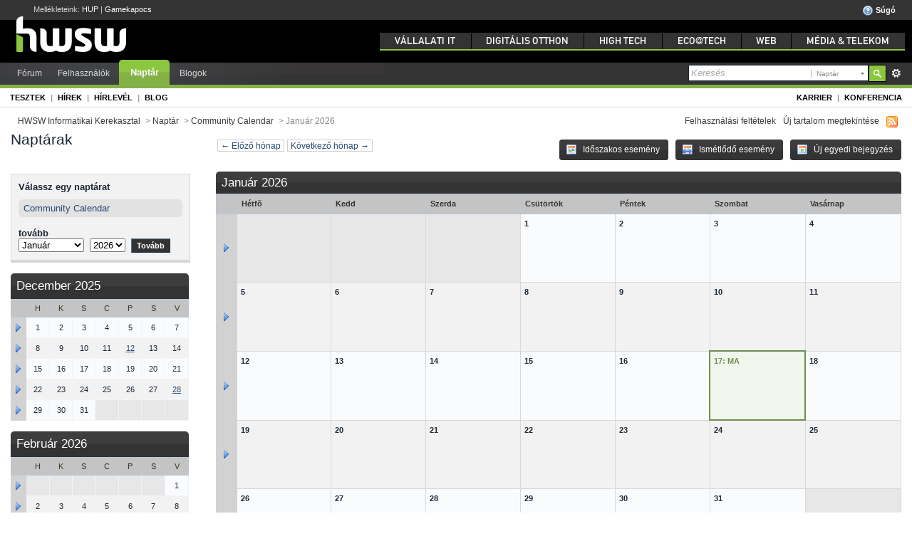

--- FILE ---
content_type: text/html;charset=ISO-8859-1
request_url: https://forum.hwsw.hu/calendar/1/week-1675036800?s=6ee048accb46d53645206d30bc7beba2
body_size: 7518
content:
<!DOCTYPE html PUBLIC "-//W3C//DTD XHTML 1.0 Strict//EN" "http://www.w3.org/TR/xhtml1/DTD/xhtml1-strict.dtd">
	<html xml:lang="en" lang="en" xmlns="http://www.w3.org/1999/xhtml" xmlns:fb="http://www.facebook.com/2008/fbml">
	<head>
		<meta http-equiv="content-type" content="text/html; charset=iso-8859-1" />
		<title>Január - HWSW Informatikai Kerekasztal</title>
		<link rel="shortcut icon" href='https://forum.hwsw.hu/favicon.ico' />
		<link rel="image_src" href='https://forum.hwsw.hu/public/style_images/hwsw311/meta_image.png' />
		<script type='text/javascript'>
			jsDebug = 0; /* Must come before JS includes */
			USE_RTE = 0;
			DISABLE_AJAX = parseInt(0); /* Disables ajax requests where text is sent to the DB; helpful for charset issues */
			inACP   = false;
		</script>
		
	
				
			<link rel="stylesheet" type="text/css" title="Main" media="screen" href="https://forum.hwsw.hu/public/style_css/css_10/ipb_help.css" />
		
	

				
			<link rel="stylesheet" type="text/css" title="Main" media="screen" href="https://forum.hwsw.hu/public/style_css/css_10/ipb_common.css" />
		
	

				
			<link rel="stylesheet" type="text/css" title="Main" media="screen" href="https://forum.hwsw.hu/public/style_css/css_10/ipb_editor.css" />
		
	

				
			<link rel="stylesheet" type="text/css" media="print" href="https://forum.hwsw.hu/public/style_css/css_10/ipb_print.css" />
		
	

				
			<link rel="stylesheet" type="text/css" title="Main" media="screen" href="https://forum.hwsw.hu/public/style_css/css_10/ipb_styles.css" />
		
	

				
			<link rel="stylesheet" type="text/css" title="Main" media="screen" href="https://forum.hwsw.hu/public/style_css/css_10/calendar_select.css" />
		
	

				
			<link rel="stylesheet" type="text/css" title="Main" media="screen" href="https://forum.hwsw.hu/public/style_css/css_10/ipb_calendar.css" />
		
	

				
			<link rel="stylesheet" type="text/css" title="Main" media="screen" href="https://forum.hwsw.hu/public/style_css/css_10/ipb_hwsw.css" />
		
	
	

<!--[if lte IE 7]>
	<link rel="stylesheet" type="text/css" title='Main' media="screen" href="https://forum.hwsw.hu/public/style_css/css_10/ipb_ie.css" />
<![endif]-->
		<!--<meta http-equiv="X-UA-Compatible" content="IE=7" />-->
		
	
	<meta name="identifier-url" content="https://forum.hwsw.hu/calendar/1/week-1675036800?s=6ee048accb46d53645206d30bc7beba2" />
	

		<meta property="og:title" content="Január"/>
		<meta property="og:site_name" content="HWSW Informatikai Kerekasztal"/>
		<meta property="og:image" content="https://forum.hwsw.hu/public/style_images/hwsw311/meta_image.png"/>
		
		<script type='text/javascript' src='https://forum.hwsw.hu/public/js/3rd_party/prototype.js'></script>
	
	<script type='text/javascript' src='https://forum.hwsw.hu/public/js/ipb.js?load=quickpm,calendar'></script>
	
		<script type='text/javascript' src='https://forum.hwsw.hu/public/js/3rd_party/scriptaculous/scriptaculous-cache.js'></script>
	
	<script type="text/javascript" src='https://forum.hwsw.hu/cache/lang_cache/3/ipb.lang.js' charset='iso-8859-1'></script>
	
		
			
			
				<link rel="alternate feed" type="application/rss+xml" title="Teszt" href="https://forum.hwsw.hu/rss/forums/2-teszt/" />
			
			
			
		

			
			
				<link rel="alternate feed" type="application/rss+xml" title="Community Calendar" href="https://forum.hwsw.hu/rss/calendar/1-community-calendar/" />
			
			
			
		

			
			
				<link rel="alternate feed" type="application/rss+xml" title="HWSW Informatikai Kerekasztal blogok RSS feedje" href="https://forum.hwsw.hu/rss/blog/" />
			
			
			
		
	

	


	

<script type='text/javascript'>
	var isRTL	= false;
	var rtlIe	= '';
	var rtlFull	= '';
</script>

		
		<script type='text/javascript'>
	//<![CDATA[
		/* ---- URLs ---- */
		ipb.vars['base_url'] 			= 'https://forum.hwsw.hu/index.php?s=adc61b454c5d0f0ba09237af9ef08d02&';
		ipb.vars['board_url']			= 'https://forum.hwsw.hu';
		ipb.vars['loading_img'] 		= 'https://forum.hwsw.hu/public/style_images/hwsw311/loading.gif';
		ipb.vars['active_app']			= 'calendar';
		ipb.vars['upload_url']			= 'https://forum.hwsw.hu/uploads';
		/* ---- Member ---- */
		ipb.vars['member_id']			= parseInt( 0 );
		ipb.vars['is_supmod']			= parseInt( 0 );
		ipb.vars['is_admin']			= parseInt( 0 );
		ipb.vars['secure_hash'] 		= '880ea6a14ea49e853634fbdc5015a024';
		ipb.vars['session_id']			= 'adc61b454c5d0f0ba09237af9ef08d02';
		ipb.vars['can_befriend']		= true;
		ipb.vars['twitter_id']			= 0;
		ipb.vars['fb_uid']				= 0;
		/* ---- cookies ----- */
		ipb.vars['cookie_id'] 			= '-ipb3eles-';
		ipb.vars['cookie_domain'] 		= '.hwsw.hu';
		ipb.vars['cookie_path']			= '/';
		/* ---- Rate imgs ---- */
		ipb.vars['rate_img_on']			= 'https://forum.hwsw.hu/public/style_images/hwsw311/bullet_star.png';
		ipb.vars['rate_img_off']		= 'https://forum.hwsw.hu/public/style_images/hwsw311/bullet_star_off.png';
		ipb.vars['rate_img_rated']		= 'https://forum.hwsw.hu/public/style_images/hwsw311/bullet_star_rated.png';
		/* ---- Uploads ---- */
		ipb.vars['swfupload_swf']		= 'https://forum.hwsw.hu/public/js/3rd_party/swfupload/swfupload.swf';
		ipb.vars['swfupload_enabled']	= true;
		ipb.vars['use_swf_upload']		= ( '' == 'flash' ) ? true : false;
		ipb.vars['swfupload_debug']		= false; /* SKINNOTE: Turn off for production */
		/* ---- other ---- */
		ipb.vars['live_search_limit'] 	= 4;
		ipb.vars['highlight_color']		= "#ade57a";
		ipb.vars['charset']				= "iso-8859-1";
		ipb.vars['use_rte']				= 1;
		ipb.vars['image_resize']		= 1;
		ipb.vars['image_resize_force']  = 0;
		ipb.vars['seo_enabled']			= 1;
		
		ipb.vars['seo_params']			= {"start":"-","end":"\/","varBlock":"\/page__","varSep":"__"};
		
		/* Templates/Language */
		ipb.templates['ajax_loading'] 	= "<div id='ajax_loading'>" + ipb.lang['loading'] + "</div>";
		ipb.templates['close_popup']	= "<img src='https://forum.hwsw.hu/public/style_images/hwsw311/close_popup.png' alt='x' />";
		ipb.templates['rss_shell']		= new Template("<ul id='rss_menu'>#{items}</ul>");
		ipb.templates['rss_item']		= new Template("<li><a href='#{url}' title='#{title}'>#{title}</a></li>");
		ipb.templates['resized_img']	= new Template("<span>A kép jelenlegi mérete : #{percent}% (eredeti mérete: #{width} x #{height} - Kattints a képre a nagyításhoz</span>");
		ipb.templates['m_add_friend']	= new Template("<a href='https://forum.hwsw.hu/index.php?app=members&amp;module=profile&amp;section=friends&amp;do=add&amp;member_id=#{id}&amp;s=adc61b454c5d0f0ba09237af9ef08d02' title='Barát hozzáadása'><img src='https://forum.hwsw.hu/public/style_images/hwsw311/user_add.png' alt='Barát hozzáadása' /></a>");
		ipb.templates['m_rem_friend']	= new Template("<a href='https://forum.hwsw.hu/index.php?app=members&amp;module=profile&amp;section=friends&amp;do=remove&amp;member_id=#{id}&amp;s=adc61b454c5d0f0ba09237af9ef08d02' title='Barát eltávolítása'><img src='https://forum.hwsw.hu/public/style_images/hwsw311/user_delete.png' alt='Barát eltávolítása' /></a>");
		ipb.templates['autocomplete_wrap'] = new Template("<ul id='#{id}' class='ipb_autocomplete' style='width: 250px;'></ul>");
		ipb.templates['autocomplete_item'] = new Template("<li id='#{id}'><img src='#{img}' alt='' width='#{img_w}' height='#{img_h}' />&nbsp;&nbsp;#{itemvalue}</li>");
		ipb.templates['page_jump']		= new Template("<div id='#{id}_wrap' class='ipbmenu_content'><h3 class='bar'>Ugrás az oldalhoz</h3><input type='text' class='input_text' id='#{id}_input' size='8' /> <input type='submit' value='Tovább' class='input_submit add_folder' id='#{id}_submit' /></div>");
	//]]>
	</script>
		<script type='text/javascript'>
			Loader.boot();
		</script>
	</head>
	<body id='ipboard_body'>

<script>
  (function(i,s,o,g,r,a,m){i['GoogleAnalyticsObject']=r;i[r]=i[r]||function(){
  (i[r].q=i[r].q||[]).push(arguments)},i[r].l=1*new Date();a=s.createElement(o),
  m=s.getElementsByTagName(o)[0];a.async=1;a.src=g;m.parentNode.insertBefore(a,m)
  })(window,document,'script','//www.google-analytics.com/analytics.js','ga');

  ga('create', 'UA-116091-3', 'auto');
  ga('send', 'pageview');

</script>

		<div id='ipbwrapper'>
			<h1>HWSW Informatikai Kerekasztal: Január - HWSW Informatikai Kerekasztal</h1>
			<p id='content_jump'><a id='top'></a><a href='#j_content' title='Ugrás a tartalomhoz' accesskey='m'>Ugrás a tartalomhoz</a></p>
		
				<div id='admin_bar'>
			
			
				<p class='right'>
				Mell&eacute;kleteink:
				<a href="https://hup.hu/" target="_blank">HUP</a> |
				<a href="https://www.gamekapocs.hu/" target="_blank">Gamekapocs</a>
				</p>
			
				</div>

			<div id='header'>
				<div id='branding'>
					
						<a href='//www.hwsw.hu' target='_blank' title='Irány a fõoldal' rel="home" accesskey='1'><img src='https://forum.hwsw.hu/public/style_images/hwsw311/logo.png' alt='Logó' /></a>
<div id="hwswmenu">
              <ul> 
                <li><a class="menu-rovat1" href="//www.hwsw.hu/rovat/vallalati-it" title="Hardverek, szoftverek &#233;s megold&#225;sok az &#252;zlet szolg&#225;lat&#225;ban" onclick="pageTracker._trackEvent('Click', 'HWSW men&#252;sor', 'V&#225;llalati IT');"><span>v&#225;llalati it</span></a></li> 
                <li><a class="menu-rovat2" href="//www.hwsw.hu/rovat/digitalis-otthon" title="Lakoss&#225;gi informatika, sz&#243;rakoztat&#243;elektronika" onclick="pageTracker._trackEvent('Click', 'HWSW men&#252;sor', 'Digit&#225;lis Otthon');"><span>digit&#225;lis otthon</span></a></li> 
                <li><a class="menu-rovat3" href="//www.hwsw.hu/rovat/high-tech" title="Cs&#250;cstechnol&#243;gi&#225;k, j&#246;v&#337;be mutat&#243; fejleszt&#233;sek" onclick="pageTracker._trackEvent('Click', 'HWSW men&#252;sor', 'High-Tech');"><span>high-tech</span></a></li> 
                <li><a class="menu-rovat4" href="//www.hwsw.hu/rovat/ecotech" title="Az IT-gazdas&#225;g ismerete t&#225;j&#233;kozotts&#225;got ad" onclick="pageTracker._trackEvent('Click', 'HWSW men&#252;sor', 'Eco@Tech');"><span>eco@tech</span></a></li> 
                <li><a class="menu-rovat5" href="//www.hwsw.hu/rovat/web" title="Trendek a neten" onclick="pageTracker._trackEvent('Click', 'HWSW men&#252;sor', 'Web');"><span>web</span></a></li> 
                <li class="last"><a class="menu-rovat6" href="//www.hwsw.hu/rovat/media-telekom" title="A t&#225;vk&#246;zl&#233;si &#233;s a digit&#225;lis m&#233;diaipar h&#237;rei" onclick="pageTracker._trackEvent('Click', 'HWSW men&#252;sor', 'M&#233;dia &#233;s Telekom');"><span>m&#233;dia &amp; telekom</span></a></li> 
              </ul>
</div>
					
				</div>
						
				
					<div id='user_navigation' class='not_logged_in'>
						<span class='links'>
							<a href="https://forum.hwsw.hu/index.php?app=core&amp;module=help&amp;s=adc61b454c5d0f0ba09237af9ef08d02" title='Súgó megtekintése' rel="help" accesskey='6' class='right'><img src='https://forum.hwsw.hu/public/style_images/hwsw311/help.png' alt='' /> Súgó</a>
						</span>
					</div>
				
				
			
				<div id='primary_nav'>
					<div id='search'>
						<form action="https://forum.hwsw.hu/index.php?app=core&amp;module=search&amp;do=search&amp;fromMainBar=1&amp;s=adc61b454c5d0f0ba09237af9ef08d02" method="post" id='search-box' >
	<fieldset>
		<label for='main_search' class='hide'>Keresés</label>
		<span id='search_wrap'>
			<input type='text' id='main_search' name='search_term' class='text_input' size='17' tabindex='6' />
			<span class='choice ipbmenu clickable' id='search_options'></span>
			<ul id='search_options_menucontent' style='display: none'>
				<li class='title'><strong>Search section:</strong></li>
				
				
				
				<li class='app'><label for='s_forums' title='Fórum'><input type='radio' name='search_app' class='input_radio' id='s_forums' value="forums"  />Fórum</label></li><li class='app'><label for='s_members' title='Felhasználók'><input type='radio' name='search_app' class='input_radio' id='s_members' value="members"  />Felhasználók</label></li><li class='app'><label for='s_core' title='Súgó'><input type='radio' name='search_app' class='input_radio' id='s_core' value="core"  />Súgó</label></li>
					
				

					
				

					
				

					<li class='app'><label for='s_calendar' title='Naptár'><input type='radio' name='search_app' class='input_radio' id='s_calendar' value="calendar" checked="checked" />Naptár</label></li>
				

					
				

					
				

					
				
			</ul>
		</span>
		<input type='submit' class='submit_input clickable' value='Keresés' />
		<a href='https://forum.hwsw.hu/index.php?app=core&amp;module=search&amp;search_in=calendar&amp;s=adc61b454c5d0f0ba09237af9ef08d02' title='' accesskey='4' rel="search" id='adv_search'>Részletes</a>
	</fieldset>
</form>
<script type='text/javascript'>
	document.observe("dom:loaded", function(){
		ipb.global.contextualSearch();
	});
</script>
					</div>
					<ul>
						
																								<li id='nav_discussion' class='left '><a href='https://forum.hwsw.hu/?s=adc61b454c5d0f0ba09237af9ef08d02' title='Irány a fórum'>Fórum</a></li><li id='nav_members' class='left '><a href='https://forum.hwsw.hu/members/?s=adc61b454c5d0f0ba09237af9ef08d02' title='Irány a taglista'>Felhasználók</a></li>
						
							
								
							

								
							

								
							

								
																		<li id='nav_app_calendar' class="left active"><a href='https://forum.hwsw.hu/calendar/?s=adc61b454c5d0f0ba09237af9ef08d02' title='Irány a(z)'>Naptár</a></li>
								
							

								
																		<li id='nav_app_blog' class="left "><a href='https://forum.hwsw.hu/blogs/?s=adc61b454c5d0f0ba09237af9ef08d02' title='Irány a(z)'>Blogok</a></li>
								
							
						
					</ul>
				</div>
				
				
				<!-- hwsw kislinkek -->
				<div id="navibar" class="clear wrapper"> 
					<div class="bal"> 
						<a href="https://www.hwsw.hu/bemutato.php" target="_blank">Tesztek</a> <span class="separator">|</span> 
						<a href="https://www.hwsw.hu/archivum/2026/01/" target="_blank">H&#237;rek</a> <span class="separator">|</span> 
						<a href="https://www.hwsw.hu/hirlevel.php" target="_blank">H&#237;rlev&#233;l</a> <span class="separator">|</span> 			   
						<a href="https://forum.hwsw.hu/blogs/">Blog</a> 
					</div> 
					<div class="jobb"> 
						<a href="http://karrier.hwsw.hu/" target="_blank">Karrier</a> <span class="separator">|</span> 
						<a href="http://rendezveny.hwsw.hu/" target="_blank">Konferencia</a> 
					</div>
				</div>  	
				<!-- /hwsw kislinkek -->
				<div id='secondary_nav'>
					<ul id='breadcrumb' class='left'>
												<li class='first'><a href='https://forum.hwsw.hu/?s=adc61b454c5d0f0ba09237af9ef08d02'>HWSW Informatikai Kerekasztal</a></li>
							
						
							<li><span class='nav_sep'>&gt;</span> <a href='https://forum.hwsw.hu/index.php?app=calendar&amp;module=calendar&amp;s=adc61b454c5d0f0ba09237af9ef08d02' title='VisszatérésNaptár'>Naptár</a></li>
							
						

							<li><span class='nav_sep'>&gt;</span> <a href='https://forum.hwsw.hu/index.php?app=calendar&amp;module=calendar&amp;cal_id=1&amp;s=adc61b454c5d0f0ba09237af9ef08d02' title='VisszatérésCommunity Calendar'>Community Calendar</a></li>
							
						

							<li><span class='nav_sep'>&gt;</span> Január 2026</li>
							
						
					</ul>
					<ul id='section_links' class='right'>
						<li><a href='https://forum.hwsw.hu/index.php?app=forums&amp;module=extras&amp;section=boardrules&amp;s=adc61b454c5d0f0ba09237af9ef08d02'>Felhasználási feltételek</a></li>
						<li><a href='https://forum.hwsw.hu/index.php?app=core&amp;module=search&amp;do=active&amp;search_app=calendar&amp;s=adc61b454c5d0f0ba09237af9ef08d02' accesskey='2'>Új tartalom megtekintése</a></li>
						<li><img src='https://forum.hwsw.hu/public/style_images/hwsw311/feed.png' alt='RSS Feed ' id='rss_feed' class='clickable' /></li>
					</ul>
				</div>


<!--  -->

			</div>
			<div id='content' class='clear'>
				<a id='j_content'></a>
				
				
<h2>Naptárak</h2>
<div id='current_calendar' class='right calendar_wrap'>
	<div class='topic_controls'>
		<ul class='pagination'>
			<li><a href="https://forum.hwsw.hu/index.php?app=calendar&amp;module=calendar&amp;cal_id=1&amp;m=12&amp;y=2025&amp;s=adc61b454c5d0f0ba09237af9ef08d02" title="December  2025">&larr; El&#337;z&#337; hónap</a></li>
			<li><a href="https://forum.hwsw.hu/index.php?app=calendar&amp;module=calendar&amp;cal_id=1&amp;m=2&amp;y=2026&amp;s=adc61b454c5d0f0ba09237af9ef08d02" title="Február 2026">Következ&#337; hónap &rarr;</a></li>
		</ul>
		<ul class='topic_buttons'>
			<li><a href='https://forum.hwsw.hu/index.php?app=calendar&amp;module=calendar&amp;cal_id=1&amp;do=newevent&amp;formtype=single&amp;s=adc61b454c5d0f0ba09237af9ef08d02' title='Egynapos esemény'><img src='https://forum.hwsw.hu/public/style_images/hwsw311/cal_single.png' alt='' /> Új egyedi bejegyzés</a></li>
			<li><a href='https://forum.hwsw.hu/index.php?app=calendar&amp;module=calendar&amp;cal_id=1&amp;do=newevent&amp;formtype=range&amp;s=adc61b454c5d0f0ba09237af9ef08d02' title='Több napos esemény'><img src='https://forum.hwsw.hu/public/style_images/hwsw311/cal_ranged.png' alt='' /> Ismétl&#337;d&#337; esemény</a></li>
			<li><a href='https://forum.hwsw.hu/index.php?app=calendar&amp;module=calendar&amp;cal_id=1&amp;do=newevent&amp;formtype=recur&amp;s=adc61b454c5d0f0ba09237af9ef08d02' title='Ismétlõdõ esemény'><img src='https://forum.hwsw.hu/public/style_images/hwsw311/cal_recurring.png' alt='' /> Id&#337;szakos esemény</a></li>
		</ul>
	</div>
	<br />
	
	<table id='calendar_table' class='ipb_table' summary="Naptár:  Január 2026">
		<caption class='maintitle'>Január 2026</caption>
		<tr class='header'>
				<th class='head_week' scope='col'>&nbsp;</th>
			
				<th scope='col'>Hétfõ</th>
			

				<th scope='col'>Kedd</th>
			

				<th scope='col'>Szerda</th>
			

				<th scope='col'>Csütörtök</th>
			

				<th scope='col'>Péntek</th>
			

				<th scope='col'>Szombat</th>
			

				<th scope='col'>Vasárnap</th>
			
			</tr>
<!-- NEW ROW--><tr class='row1'>
	<th class='view_week header' scope='row'>
		<a href="https://forum.hwsw.hu/calendar/1/week-1767225600?s=adc61b454c5d0f0ba09237af9ef08d02" title="A hét megtekintése"><img src="https://forum.hwsw.hu/public/style_images/hwsw311/next.png" alt='' /></a>
	</th><td class="blank"><!-- no content --></td><td class="blank"><!-- no content --></td><td class="blank"><!-- no content --></td><!--Day-->

<td id='day-2026_1_1'>
	<strong>1</strong>

	
</td><!--Day-->

<td id='day-2026_1_2'>
	<strong>2</strong>

	
</td><!--Day-->

<td id='day-2026_1_3'>
	<strong>3</strong>

	
</td><!--Day-->

<td id='day-2026_1_4'>
	<strong>4</strong>

	
</td></tr>
<!-- NEW ROW--><tr class='row2'>
	<th class='view_week header' scope='row'>
		<a href="https://forum.hwsw.hu/calendar/1/week-1767571200?s=adc61b454c5d0f0ba09237af9ef08d02" title="A hét megtekintése"><img src="https://forum.hwsw.hu/public/style_images/hwsw311/next.png" alt='' /></a>
	</th><!--Day-->

<td id='day-2026_1_5'>
	<strong>5</strong>

	
</td><!--Day-->

<td id='day-2026_1_6'>
	<strong>6</strong>

	
</td><!--Day-->

<td id='day-2026_1_7'>
	<strong>7</strong>

	
</td><!--Day-->

<td id='day-2026_1_8'>
	<strong>8</strong>

	
</td><!--Day-->

<td id='day-2026_1_9'>
	<strong>9</strong>

	
</td><!--Day-->

<td id='day-2026_1_10'>
	<strong>10</strong>

	
</td><!--Day-->

<td id='day-2026_1_11'>
	<strong>11</strong>

	
</td></tr>
<!-- NEW ROW--><tr class='row1'>
	<th class='view_week header' scope='row'>
		<a href="https://forum.hwsw.hu/calendar/1/week-1768176000?s=adc61b454c5d0f0ba09237af9ef08d02" title="A hét megtekintése"><img src="https://forum.hwsw.hu/public/style_images/hwsw311/next.png" alt='' /></a>
	</th><!--Day-->

<td id='day-2026_1_12'>
	<strong>12</strong>

	
</td><!--Day-->

<td id='day-2026_1_13'>
	<strong>13</strong>

	
</td><!--Day-->

<td id='day-2026_1_14'>
	<strong>14</strong>

	
</td><!--Day-->

<td id='day-2026_1_15'>
	<strong>15</strong>

	
</td><!--Day-->

<td id='day-2026_1_16'>
	<strong>16</strong>

	
</td><!--Day-->

<td id='day-2026_1_17' class="today">
	<strong>17: MA</strong>

	
</td><!--Day-->

<td id='day-2026_1_18'>
	<strong>18</strong>

	
</td></tr>
<!-- NEW ROW--><tr class='row2'>
	<th class='view_week header' scope='row'>
		<a href="https://forum.hwsw.hu/calendar/1/week-1768780800?s=adc61b454c5d0f0ba09237af9ef08d02" title="A hét megtekintése"><img src="https://forum.hwsw.hu/public/style_images/hwsw311/next.png" alt='' /></a>
	</th><!--Day-->

<td id='day-2026_1_19'>
	<strong>19</strong>

	
</td><!--Day-->

<td id='day-2026_1_20'>
	<strong>20</strong>

	
</td><!--Day-->

<td id='day-2026_1_21'>
	<strong>21</strong>

	
</td><!--Day-->

<td id='day-2026_1_22'>
	<strong>22</strong>

	
</td><!--Day-->

<td id='day-2026_1_23'>
	<strong>23</strong>

	
</td><!--Day-->

<td id='day-2026_1_24'>
	<strong>24</strong>

	
</td><!--Day-->

<td id='day-2026_1_25'>
	<strong>25</strong>

	
</td></tr>
<!-- NEW ROW--><tr class='row1'>
	<th class='view_week header' scope='row'>
		<a href="https://forum.hwsw.hu/calendar/1/week-1769385600?s=adc61b454c5d0f0ba09237af9ef08d02" title="A hét megtekintése"><img src="https://forum.hwsw.hu/public/style_images/hwsw311/next.png" alt='' /></a>
	</th><!--Day-->

<td id='day-2026_1_26'>
	<strong>26</strong>

	
</td><!--Day-->

<td id='day-2026_1_27'>
	<strong>27</strong>

	
</td><!--Day-->

<td id='day-2026_1_28'>
	<strong>28</strong>

	
</td><!--Day-->

<td id='day-2026_1_29'>
	<strong>29</strong>

	
</td><!--Day-->

<td id='day-2026_1_30'>
	<strong>30</strong>

	
</td><!--Day-->

<td id='day-2026_1_31'>
	<strong>31</strong>

	
</td><td class="blank"><!-- no content --></td>
		</tr>
	</table>
	
	<ul class='pagination'>
		<li><a href="https://forum.hwsw.hu/index.php?app=calendar&amp;module=calendar&amp;cal_id=1&amp;do=find&amp;what=thismonth&amp;s=adc61b454c5d0f0ba09237af9ef08d02">Ebben a hónapban</a></li>
		<li><a href="https://forum.hwsw.hu/index.php?app=calendar&amp;module=calendar&amp;cal_id=1&amp;do=find&amp;what=thisweek&amp;s=adc61b454c5d0f0ba09237af9ef08d02">Ezen a héten</a></li>
	</ul>
</div>
<div id='mini_calendars' class='left calendar_wrap'>
	<div id='calendar_list' class='general_box'>
		
		<p><strong>Válassz egy naptárat</strong></p>
		<ol>
			
				<li><a href='https://forum.hwsw.hu/index.php?app=calendar&amp;module=calendar&amp;cal_id=1&amp;m=&amp;y=&amp;s=adc61b454c5d0f0ba09237af9ef08d02' title="Naptár megtekintése" class='rounded'>Community Calendar</a></li>
			
		</ol>
		
		<strong>tovább</strong><br />
		<form action="https://forum.hwsw.hu/index.php?app=calendar&amp;module=calendar&amp;s=adc61b454c5d0f0ba09237af9ef08d02" method="post">
			<fieldset>
				<input type='hidden' name='cal_id' value='' />
				<label for='m' class='hide'>hónapban:</label>
				<select name="m" class='input_select'>	<option value='1' selected='selected'>Január</option>
	<option value='2'>Február</option>
	<option value='3'>Március</option>
	<option value='4'>Április</option>
	<option value='5'>Május</option>
	<option value='6'>Június</option>
	<option value='7'>Július</option>
	<option value='8'>Augusztus</option>
	<option value='9'>Szeptember</option>
	<option value='10'>Október</option>
	<option value='11'>November </option>
	<option value='12'>December </option>
</select>&nbsp;
				<label for='year' class='hide'>évben:</label>
				<select name="year" class='input_select'>	<option value='2004'>2004</option>
	<option value='2005'>2005</option>
	<option value='2006'>2006</option>
	<option value='2007'>2007</option>
	<option value='2008'>2008</option>
	<option value='2009'>2009</option>
	<option value='2010'>2010</option>
	<option value='2011'>2011</option>
	<option value='2012'>2012</option>
	<option value='2013'>2013</option>
	<option value='2014'>2014</option>
	<option value='2015'>2015</option>
	<option value='2016'>2016</option>
	<option value='2017'>2017</option>
	<option value='2018'>2018</option>
	<option value='2019'>2019</option>
	<option value='2020'>2020</option>
	<option value='2021'>2021</option>
	<option value='2022'>2022</option>
	<option value='2023'>2023</option>
	<option value='2024'>2024</option>
	<option value='2025'>2025</option>
	<option value='2026' selected='selected'>2026</option>
	<option value='2027'>2027</option>
	<option value='2028'>2028</option>
	<option value='2029'>2029</option>
	<option value='2030'>2030</option>
	<option value='2031'>2031</option>
</select>&nbsp;
				<input type='submit' class='input_submit' value='Tovább' />
			</fieldset>
		</form>
	</div>
	
	<!-- <a href="https://forum.hwsw.hu/index.php?app=calendar&module=calendar&amp;cal_id=1&amp;m=12&amp;y=2025&amp;s=adc61b454c5d0f0ba09237af9ef08d02"> --><div class='mini-cal-wrap'>
	<h3 class='maintitle'>December  2025</h3>
	<table class='mini_cal'>
		<tr class='header'>
			<th class='head_week'>&nbsp;</th>
			
				<th>H</th>
			

				<th>K</th>
			

				<th>S</th>
			

				<th>C</th>
			

				<th>P</th>
			

				<th>S</th>
			

				<th>V</th>
			
	
			</tr>
	<!-- NEW ROW-->
	<tr class='row1'>
	<th class='view_week header'>
		<a href="https://forum.hwsw.hu/calendar/1/week-1764547200?s=adc61b454c5d0f0ba09237af9ef08d02" title='A hét megtekintése' ><img src="https://forum.hwsw.hu/public/style_images/hwsw311/next.png" alt='' /></a>
	</th><td>
	1
</td><td>
	2
</td><td>
	3
</td><td>
	4
</td><td>
	5
</td><td>
	6
</td><td>
	7
</td></tr>
	<!-- NEW ROW-->
	<tr class='row2'>
	<th class='view_week header'>
		<a href="https://forum.hwsw.hu/calendar/1/week-1765152000?s=adc61b454c5d0f0ba09237af9ef08d02" title='A hét megtekintése' ><img src="https://forum.hwsw.hu/public/style_images/hwsw311/next.png" alt='' /></a>
	</th><td>
	8
</td><td>
	9
</td><td>
	10
</td><td>
	11
</td><td>
	<a href='https://forum.hwsw.hu/calendar/1/day-2025-12-12?s=adc61b454c5d0f0ba09237af9ef08d02'>12</a>
</td><td>
	13
</td><td>
	14
</td></tr>
	<!-- NEW ROW-->
	<tr class='row1'>
	<th class='view_week header'>
		<a href="https://forum.hwsw.hu/calendar/1/week-1765756800?s=adc61b454c5d0f0ba09237af9ef08d02" title='A hét megtekintése' ><img src="https://forum.hwsw.hu/public/style_images/hwsw311/next.png" alt='' /></a>
	</th><td>
	15
</td><td>
	16
</td><td>
	17
</td><td>
	18
</td><td>
	19
</td><td>
	20
</td><td>
	21
</td></tr>
	<!-- NEW ROW-->
	<tr class='row2'>
	<th class='view_week header'>
		<a href="https://forum.hwsw.hu/calendar/1/week-1766361600?s=adc61b454c5d0f0ba09237af9ef08d02" title='A hét megtekintése' ><img src="https://forum.hwsw.hu/public/style_images/hwsw311/next.png" alt='' /></a>
	</th><td>
	22
</td><td>
	23
</td><td>
	24
</td><td>
	25
</td><td>
	26
</td><td>
	27
</td><td>
	<a href='https://forum.hwsw.hu/calendar/1/day-2025-12-28?s=adc61b454c5d0f0ba09237af9ef08d02'>28</a>
</td></tr>
	<!-- NEW ROW-->
	<tr class='row1'>
	<th class='view_week header'>
		<a href="https://forum.hwsw.hu/calendar/1/week-1766966400?s=adc61b454c5d0f0ba09237af9ef08d02" title='A hét megtekintése' ><img src="https://forum.hwsw.hu/public/style_images/hwsw311/next.png" alt='' /></a>
	</th><td>
	29
</td><td>
	30
</td><td>
	31
</td><td class='blank'><!-- no content --></td><td class='blank'><!-- no content --></td><td class='blank'><!-- no content --></td><td class='blank'><!-- no content --></td>
		</tr>
	</table>
</div>
	<br />
	<!-- <a href="https://forum.hwsw.hu/index.php?app=calendar&module=calendar&amp;cal_id=1&amp;m=2&amp;y=2026&amp;s=adc61b454c5d0f0ba09237af9ef08d02"> --><div class='mini-cal-wrap'>
	<h3 class='maintitle'>Február 2026</h3>
	<table class='mini_cal'>
		<tr class='header'>
			<th class='head_week'>&nbsp;</th>
			
				<th>H</th>
			

				<th>K</th>
			

				<th>S</th>
			

				<th>C</th>
			

				<th>P</th>
			

				<th>S</th>
			

				<th>V</th>
			
	
			</tr>
	<!-- NEW ROW-->
	<tr class='row1'>
	<th class='view_week header'>
		<a href="https://forum.hwsw.hu/calendar/1/week-1769904000?s=adc61b454c5d0f0ba09237af9ef08d02" title='A hét megtekintése' ><img src="https://forum.hwsw.hu/public/style_images/hwsw311/next.png" alt='' /></a>
	</th><td class='blank'><!-- no content --></td><td class='blank'><!-- no content --></td><td class='blank'><!-- no content --></td><td class='blank'><!-- no content --></td><td class='blank'><!-- no content --></td><td class='blank'><!-- no content --></td><td>
	1
</td></tr>
	<!-- NEW ROW-->
	<tr class='row2'>
	<th class='view_week header'>
		<a href="https://forum.hwsw.hu/calendar/1/week-1769990400?s=adc61b454c5d0f0ba09237af9ef08d02" title='A hét megtekintése' ><img src="https://forum.hwsw.hu/public/style_images/hwsw311/next.png" alt='' /></a>
	</th><td>
	2
</td><td>
	3
</td><td>
	4
</td><td>
	5
</td><td>
	6
</td><td>
	7
</td><td>
	8
</td></tr>
	<!-- NEW ROW-->
	<tr class='row1'>
	<th class='view_week header'>
		<a href="https://forum.hwsw.hu/calendar/1/week-1770595200?s=adc61b454c5d0f0ba09237af9ef08d02" title='A hét megtekintése' ><img src="https://forum.hwsw.hu/public/style_images/hwsw311/next.png" alt='' /></a>
	</th><td>
	9
</td><td>
	10
</td><td>
	11
</td><td>
	12
</td><td>
	13
</td><td>
	14
</td><td>
	15
</td></tr>
	<!-- NEW ROW-->
	<tr class='row2'>
	<th class='view_week header'>
		<a href="https://forum.hwsw.hu/calendar/1/week-1771200000?s=adc61b454c5d0f0ba09237af9ef08d02" title='A hét megtekintése' ><img src="https://forum.hwsw.hu/public/style_images/hwsw311/next.png" alt='' /></a>
	</th><td>
	16
</td><td>
	17
</td><td>
	18
</td><td>
	19
</td><td>
	20
</td><td>
	21
</td><td>
	22
</td></tr>
	<!-- NEW ROW-->
	<tr class='row1'>
	<th class='view_week header'>
		<a href="https://forum.hwsw.hu/calendar/1/week-1771804800?s=adc61b454c5d0f0ba09237af9ef08d02" title='A hét megtekintése' ><img src="https://forum.hwsw.hu/public/style_images/hwsw311/next.png" alt='' /></a>
	</th><td>
	23
</td><td>
	24
</td><td>
	25
</td><td>
	26
</td><td>
	27
</td><td>
	28
</td><td class='blank'><!-- no content --></td>
		</tr>
	</table>
</div>
</div>		
<br />
				
				<br class='clear' />
			</div>
			<div id='footer_utilities' class='clearfix clear rounded'>
				<h2 class='hide'>Kinézeti téma és nyelv</h2>
				
						<form action="https://forum.hwsw.hu/index.php?app=calendar&amp;s=adc61b454c5d0f0ba09237af9ef08d02" method="post" class='left'>
							<fieldset>
								<input type='hidden' name='k' value='880ea6a14ea49e853634fbdc5015a024' />
								<label for='newSkin' class='hide'>Kinézeti téma:</label>
								<select name="settingNewSkin" id='newSkin'>
									
<option id='skinSetDD_10' selected="selected" value="10">HWSW</option>
<option id='skinSetDD_11'  value="11">--HWSW Kheki</option>
<option id='skinSetDD_3'  value="3">IP.Board Mobile</option>
<option id='skinSetDD_12'  value="12">Gamekapocs</option>
								</select>
								<input type='submit' value='Tovább' class='input_submit alt' id='newSkinSubmit' />
							</fieldset>
						</form>
					
				<form action="https://forum.hwsw.hu/index.php?app=calendar&amp;s=adc61b454c5d0f0ba09237af9ef08d02" method="post" class='left'>
					<fieldset>
						<input type='hidden' name='k' value='880ea6a14ea49e853634fbdc5015a024' />
						<input type='hidden' name='setlanguage' value='1' />
						<input type="hidden" name="langurlbits" value="app=calendar&amp;cal_id=" />
						<label for='newLang' class='hide'>Nyelv:</label>
						<select name="langid" id='newLang'>
								
<option value='3' selected="selected">Magyar (HUN)</option>
<option value='4'>English (USA)</option>
						</select>
						<input type='submit' class='input_submit alt' value='Tovább' id='newLangSubmit' />
					</fieldset>
				</form>
				<h2 class='hide'>Végrehajtási statisztika</h2>
				<ul class='right'>
					<li>Idõ: 2026. január 17. 01:38
						
					</li>
					
				</ul>
			</div>
			<!-- __FOOTER__ -->
			<!-- /__FOOTER__ -->
			
			<div id='board_footer'>
				<ul id='utility_links' class='left'>
					<li><a href='#top' id='backtotop' title='A lap tetejére'>A lap tetejére</a></li>
					<li><a href='https://forum.hwsw.hu/index.php?s=adc61b454c5d0f0ba09237af9ef08d02' title='Fõoldal'>Fõoldal</a></li>
					<li><a href="https://forum.hwsw.hu/index.php?app=core&amp;module=global&amp;section=login&amp;do=deleteCookies&amp;k=880ea6a14ea49e853634fbdc5015a024&amp;s=adc61b454c5d0f0ba09237af9ef08d02" title='A fórum által küldött sütik törlése'>Sütik törlése</a></li>
					<li><a href="https://forum.hwsw.hu/index.php?app=forums&amp;module=forums&amp;section=markasread&amp;marktype=all&amp;k=880ea6a14ea49e853634fbdc5015a024&amp;s=adc61b454c5d0f0ba09237af9ef08d02" title='Összes megjelölése olvasottként'>Fórum megjelölése olvasottként</a></li>
					<li style="padding-left: 50px;">Partnereink: <a target="_blank" href="http://www.laptop.hu">Laptop.hu</a> | <a target="_blank" href="http://www.pcware.hu">PCWARE</a></li>
				</ul>
				<!-- Copyright Information -->
        				  <p id='copyright'>
        				  	<a href='http://www.invisionpower.com/products/board/' title='Community Forum Software by Invision Power Services'>Community Forum Software by IP.Board 3.1.1</a>
        				  <br />Licensed to: hwsw.hu</p>
		<!-- / Copyright -->
			</div>
			<div><img src='https://forum.hwsw.hu/index.php?s=adc61b454c5d0f0ba09237af9ef08d02&amp;app=core&amp;module=task' alt='' style='border: 0px;height:1px;width:1px;' /></div>
			
		</div>

<script type="text/javascript">
  var _paq = _paq || [];
  _paq.push(["setDomains", ["*.forum.hwsw.hu"]]);
  _paq.push(['trackPageView']);
  _paq.push(['enableLinkTracking']);
  (function() {
    var u='//forum.hwsw.hu/fsyn/';
    _paq.push(['setTrackerUrl', u+'fsyn.php']);
    _paq.push(['setSiteId', 6]);
    var d=document, g=d.createElement('script'), s=d.getElementsByTagName('script')[0];
    g.type='text/javascript'; g.async=true; g.defer=true; g.src=u+'fsyn.js'; s.parentNode.insertBefore(g,s);
  })();
</script>
<noscript><p><img src="//forum.hwsw.hu/fsyn/fsyn.php?idsite=6" style="border:0;" alt="" /></p></noscript>

	</body>
</html>

--- FILE ---
content_type: text/css
request_url: https://forum.hwsw.hu/public/style_css/css_10/ipb_help.css
body_size: 236
content:
#help_topics{border:1px
solid #d5dde5}#help_topics
li{background-image:url(//forum.hwsw.hu/public/style_images/hwsw311/help.png);background-repeat:no-repeat;background-position:9px 12px;padding:10px
32px;margin-bottom:2px}#help_topics li
h3{padding:2px
0 0 0}.help_doc{padding:10px;border:1px
solid #d5dde5}#help_topics .help_doc ul,
#help_topics .help_doc
ol{padding:8px
0}#help_topics .help_doc
li{background:none;padding:2px}

--- FILE ---
content_type: application/javascript
request_url: https://forum.hwsw.hu/cache/lang_cache/3/ipb.lang.js
body_size: 2893
content:
ipb.lang['search_default_value']	= "Keresés";
ipb.lang['justgo']	= "Go";
ipb.lang['prof_update_default']	= "Mi jár a fejedben?";
ipb.lang['blog_save_draft']	= "Save Draft";
ipb.lang['blog_publish_now']	= "Publish Now";
ipb.lang['post_empty_username']	= "Meg kell adnod a felhasználónevet";
ipb.lang['action_failed']	= "Sikertelen mûvelet";
ipb.lang['usercp_photo_upload']	= "Nem válaszottál fájlt a feltöltéshez";
ipb.lang['error_security']	= "Biztonsági hiba";
ipb.lang['post_empty_title']	= "Meg kell adnod a téma címet!";
ipb.lang['post_empty_post']	= "Nem küldhetsz üres hozzászólást. Írj valamit a szövegszerkesztõbe.";
ipb.lang['error_occured']	= "Hiba lépett fel";
ipb.lang['error']	= "Hiba";
ipb.lang['loading']	= "Töltés...";
ipb.lang['no_permission']	= "Nincs engedélyed ehhez a mûvelethez";
ipb.lang['delete_confirm']	= "Biztosan folytatni akarod?";
ipb.lang['friend_already']	= "Ez a felhasználó már a barátlistádon van";
ipb.lang['upload_limit_hit']	= "Elérted a feltöltési korlátot";
ipb.lang['pending']	= "Függõben";
ipb.lang['uploading']	= "Feltöltés...";
ipb.lang['upload_done']	= "Kész ([total] feltöltve)";
ipb.lang['reached_max_folders']	= "Elérted a maximum engedélyezett számú mappát";
ipb.lang['folder_not_found']	= "Nem található a mappa";
ipb.lang['upload_queue']	= "Túl sok fájlt próbáltál sorba állítani. A maximum sorba állítható fájlok száma:";
ipb.lang['quickpm_msg_blank']	= "Nem írtál üzenetet";
ipb.lang['cannot_readd_friend']	= "Nem veheted fel újra ezt a barátod 5 percig miután törölted";
ipb.lang['blog_uncategorized']	= "Kategorizálatlan";
ipb.lang['quickpm_enter_subject']	= "Add meg a tárgyat";
ipb.lang['prof_comment_mod']	= "A kommentedet hozzáadtuk, de jóváhagyást igényel ettõl a felhasználótól mielõtt még megjelenítenénk";
ipb.lang['pass_doesnt_match']	= "&#10007; A megadott jelszavak nem egyeznek";
ipb.lang['not_available']	= "&#10007; ez a név már foglalt! ";
ipb.lang['rtg_good']	= "Jó";
ipb.lang['editor_enter_list']	= "Adj meg egy listaelemet (vagy kattints a Mégse gombra)";
ipb.lang['fail_cblock']	= "Nem sikerült elmenteni a tartalmi blokk változásait";
ipb.lang['note_no_permission_d']	= "Nincs jogosultságod megjegyzéseket törölni";
ipb.lang['fail_config']	= "Nem sikerült elmenteni a beállításokat";
ipb.lang['gallery_rotate_failed']	= "Hiba a kép forgatása közben";
ipb.lang['max_notes_reached']	= "Elérted a megjegyzések maximális számát, többet nem adhatsz ehhez a képhez";
ipb.lang['go_to_category']	= "Ugrás ebbe a kategóriába";
ipb.lang['email_in_use']	= "&#10007; ez az e-mail cím már használatban van";
ipb.lang['pass_too_long']	= "&#10007; A jelszavad túl hosszú (max. 32 karakter)";
ipb.lang['vote_updated']	= "Szavazat frissítve!";
ipb.lang['delete_post_confirm']	= "Biztos, hogy törölni szeretnéd ezt a hozzászólást?";
ipb.lang['set_as_spammer']	= "Biztosan spam felhasználónak akarod jelölni ezt a felhasználót?";
ipb.lang['note_save_empty']	= "A megjegyzésed üres. Kattints a Törlés gombra, ha nem szeretnéd megtartani";
ipb.lang['rtg_poor']	= "Gyenge";
ipb.lang['rtg_ok']	= "OK";
ipb.lang['rtg_nbad']	= "Nem rossz";
ipb.lang['rtg_awesome']	= "Nagyszerû!";
ipb.lang['rtg_already']	= "Már értékelted ezt a bejegyzést";
ipb.lang['available']	= "&#10004; elérhetõ";
ipb.lang['rtg_topic_locked']	= "Ez a téma le van zárva";
ipb.lang['is_required']	= "&#10007; ez a mezõ kötelezõ";
ipb.lang['too_short']	= "&#10007; A megadott név túl rövid";
ipb.lang['email_doesnt_match']	= "&#10007; a megadott e-mail címek nem egyeznek";
ipb.lang['invalid_chars']	= "&#10007; ez a mezõ érvénytelen karaktereket tartalmaz";
ipb.lang['too_long']	= "&#10007; A megadott név túl hosszú";
ipb.lang['email_banned']	= "&#10007; ez az e-mail cím le van tiltva";
ipb.lang['invalid_email']	= "&#10007; ez nem érvényes cím";
ipb.lang['pass_too_short']	= "&#10007; A jelszavad túl rövid (min. 3 karakter)";
ipb.lang['vote_success']	= "Szavazat elmentve!";
ipb.lang['copy_topic_link']	= "Másold ki a lenti URL címet, hogy eltároljuk a közvetlen címet ehhez a hozzászóláshoz a vágólapodban";
ipb.lang['click_to_show_opts']	= "Kattints ide a további lehetõségekhez";
ipb.lang['poll_no_more_choices']	= "Nem adhatsz több választási lehetõséget ehhez a kérdéshez";
ipb.lang['idm_msg_text']	= "Nem írtál semmit az e-mailbe, amit küldeni akarsz";
ipb.lang['idm_msg_email']	= "Nem írtál e-mail címet, hogy hova küldjük az üzenetet";
ipb.lang['prof_update_tooltip']	= "Státuszom frissítése";
ipb.lang['confirm_empty']	= "Biztos, hogy ki akarod üríteni a mappát?";
ipb.lang['enter_x_names']	= "Írj be [x] nevet";
ipb.lang['prof_comment_perm']	= "Nincs jogosultságod kommentek küldéséhez ebben a profilban";
ipb.lang['enter_unlimited_names']	= "Nevek megadása";
ipb.lang['prof_comment_empty']	= "Be kell írnod egy kommentet";
ipb.lang['note_no_permission_a']	= "Nincs jogosultságod megjegyzéseket adni ehhez a képhez";
ipb.lang['click_to_attach']	= "Fájlok csatolása";
ipb.lang['upload_no_file']	= "Nincs fájl kiválasztva a feltöltéshez";
ipb.lang['upload_failed']	= "A feltöltés sikertelen";
ipb.lang['invalid_mime_type']	= "Nincs engedélyed ilyen típusú fájlt feltölteni";
ipb.lang['member_no_exist']	= "Az a felhasználó nem létezik!";
ipb.lang['cant_delete_folder']	= "Nem törölhetsz védett mappát.";
ipb.lang['note_confirm_delete']	= "Biztos van benne, hogy törölni szeretnéd ezt a megjegyzést?";
ipb.lang['upload_too_big']	= "Ez a fájl túl nagy a feltöltéshez";
ipb.lang['trouble_uploading']	= "Gondod akadt a feltöltéssel?";
ipb.lang['switch_to_advanced']	= "Próbáld ki a továbbfejlesztett feltöltõnket, ami támogatja a többszörös feltöltést (modern böngészõ szükséges)";
ipb.lang['att_select_files']	= "Válassz fájlokat";
ipb.lang['delete_topic_confirm']	= "Biztos, hogy törölni szeretnéd ezt a témát?";
ipb.lang['poll_not_enough_choices']	= "Egy vagy több kérdésed nem tartalmaz elég választási lehetõséget. Minden kérdéshez legalább 2 választási lehetõség kell.";
ipb.lang['poll_no_more_q']	= "Nem adhatsz több kérdést ehhez a szavazáshoz!";
ipb.lang['is_spammer']	= "Ez a felhasználó spam felhasználónak lett jelölve";
ipb.lang['unapprove']	= "Elutasít";
ipb.lang['js_rte_erroriespell']	= "ieSpell nem található. Kattints az OK-ra, hogy a Letöltés oldalra menj.";
ipb.lang['blog_cat_exists']	= "Ez a kategória már létezik";
ipb.lang['idm_comment_empty']	= "A hozzászólás üres";
ipb.lang['idm_invalid_file']	= "Érvénytelen fájl";
ipb.lang['note_no_permission_e']	= "Nincs jogosultságod szerkeszteni ezt a megjegyzést";
ipb.lang['required_data_missing']	= "Valami kötelezõ adat hiányzik";
ipb.lang['blog_revert_header']	= "Biztos, hogy vissza akarsz térni a fejrészhez?";
ipb.lang['js_rte_errorloadingiespell']	= "Hiba az ieSpell betöltése közben. Kivétel:";
ipb.lang['option_is_empty']	= "Ennek a fülnek a lehetõségei nem maradhatnak üresen!";
ipb.lang['prof_update_button']	= "Frissítés";
ipb.lang['invalid_folder_name']	= "A mappa neve érvénytelen";
ipb.lang['save_folder']	= ">";
ipb.lang['confirm_delete']	= "Biztos törölni akarod ezt a mappát? Minden benne levõ üzenet törölve lesz. Késõbb nem lehet visszavonni!";
ipb.lang['must_enter_name']	= "Meg kell adnod egy nevet";
ipb.lang['folder_protected']	= "Nem lehet végrehajtani azt az akciót egy védett mappán";
ipb.lang['delete_reply_confirm']	= "Biztos vagy benne, hogy törölni szeretnéd ezt a választ?";
ipb.lang['delete_pm_confirm']	= "Biztos vagy benne, hogy véglegesen törölni szeretnéd ezt a beszélgetést?";
ipb.lang['delete_pm_many_confirm']	= "Biztos vagy benne, hogy törölni szeretnéd ezeket a beszélgetéseket?";
ipb.lang['message_sent']	= "Üzenet elküldve";
ipb.lang['upload_skipped']	= "Feltöltés kihagyva";
ipb.lang['upload_progress']	= "[done] feltöltve / [total] össz";
ipb.lang['silly_server']	= "A szerver hibát jelzett a feltöltés alatt";
ipb.lang['post_empty']	= "A hozzászólásod üres";
ipb.lang['poll_stats']	= "Még [q] kérdést adhatsz hozzá a szavazáshoz, [c] választási lehetõséggel kérdésenként.";
ipb.lang['with_selected']	= "Kijelöltek ({num})";
ipb.lang['approve']	= "Jóváhagy";


--- FILE ---
content_type: application/javascript
request_url: https://forum.hwsw.hu/fsyn/fsyn.js
body_size: 18688
content:
if(typeof JSON2!=="object"&&typeof window.JSON==="object"&&window.JSON.stringify&&window.JSON.parse){JSON2=window.JSON}else{(function(){var a={};
/*!! JSON v3.3.2 | http://bestiejs.github.io/json3 | Copyright 2012-2014, Kit Cambridge | http://kit.mit-license.org */
(function(){var c=typeof define==="function"&&define.amd;var e={"function":true,object:true};var h=e[typeof a]&&a&&!a.nodeType&&a;var i=e[typeof window]&&window||this,b=h&&e[typeof module]&&module&&!module.nodeType&&typeof global=="object"&&global;if(b&&(b.global===b||b.window===b||b.self===b)){i=b}function j(ab,V){ab||(ab=i.Object());V||(V=i.Object());var K=ab.Number||i.Number,R=ab.String||i.String,x=ab.Object||i.Object,S=ab.Date||i.Date,T=ab.SyntaxError||i.SyntaxError,aa=ab.TypeError||i.TypeError,J=ab.Math||i.Math,Y=ab.JSON||i.JSON;
if(typeof Y=="object"&&Y){V.stringify=Y.stringify;V.parse=Y.parse}var n=x.prototype,u=n.toString,r,m,L;var B=new S(-3509827334573292);try{B=B.getUTCFullYear()==-109252&&B.getUTCMonth()===0&&B.getUTCDate()===1&&B.getUTCHours()==10&&B.getUTCMinutes()==37&&B.getUTCSeconds()==6&&B.getUTCMilliseconds()==708}catch(v){}function o(ac){if(o[ac]!==L){return o[ac]}var ad;if(ac=="bug-string-char-index"){ad="a"[0]!="a"}else{if(ac=="json"){ad=o("json-stringify")&&o("json-parse")}else{var ak,ah='{"a":[1,true,false,null,"\\u0000\\b\\n\\f\\r\\t"]}';if(ac=="json-stringify"){var ai=V.stringify,aj=typeof ai=="function"&&B;if(aj){(ak=function(){return 1}).toJSON=ak;try{aj=ai(0)==="0"&&ai(new K())==="0"&&ai(new R())=='""'&&ai(u)===L&&ai(L)===L&&ai()===L&&ai(ak)==="1"&&ai([ak])=="[1]"&&ai([L])=="[null]"&&ai(null)=="null"&&ai([L,u,null])=="[null,null,null]"&&ai({a:[ak,true,false,null,"\x00\b\n\f\r\t"]})==ah&&ai(null,ak)==="1"&&ai([1,2],null,1)=="[\n 1,\n 2\n]"&&ai(new S(-8640000000000000))=='"-271821-04-20T00:00:00.000Z"'&&ai(new S(8640000000000000))=='"+275760-09-13T00:00:00.000Z"'&&ai(new S(-62198755200000))=='"-000001-01-01T00:00:00.000Z"'&&ai(new S(-1))=='"1969-12-31T23:59:59.999Z"'
}catch(ae){aj=false}}ad=aj}if(ac=="json-parse"){var ag=V.parse;if(typeof ag=="function"){try{if(ag("0")===0&&!ag(false)){ak=ag(ah);var af=ak.a.length==5&&ak.a[0]===1;if(af){try{af=!ag('"\t"')}catch(ae){}if(af){try{af=ag("01")!==1}catch(ae){}}if(af){try{af=ag("1.")!==1}catch(ae){}}}}}catch(ae){af=false}}ad=af}}}return o[ac]=!!ad}if(!o("json")){var U="[object Function]",Q="[object Date]",N="[object Number]",O="[object String]",E="[object Array]",A="[object Boolean]";var F=o("bug-string-char-index");if(!B){var s=J.floor;var Z=[0,31,59,90,120,151,181,212,243,273,304,334];var D=function(ac,ad){return Z[ad]+365*(ac-1970)+s((ac-1969+(ad=+(ad>1)))/4)-s((ac-1901+ad)/100)+s((ac-1601+ad)/400)}}if(!(r=n.hasOwnProperty)){r=function(ae){var ac={},ad;if((ac.__proto__=null,ac.__proto__={toString:1},ac).toString!=u){r=function(ah){var ag=this.__proto__,af=ah in (this.__proto__=null,this);this.__proto__=ag;return af}}else{ad=ac.constructor;r=function(ag){var af=(this.constructor||ad).prototype;return ag in this&&!(ag in af&&this[ag]===af[ag])
}}ac=null;return r.call(this,ae)}}m=function(ae,ah){var af=0,ac,ad,ag;(ac=function(){this.valueOf=0}).prototype.valueOf=0;ad=new ac();for(ag in ad){if(r.call(ad,ag)){af++}}ac=ad=null;if(!af){ad=["valueOf","toString","toLocaleString","propertyIsEnumerable","isPrototypeOf","hasOwnProperty","constructor"];m=function(aj,an){var am=u.call(aj)==U,al,ak;var ai=!am&&typeof aj.constructor!="function"&&e[typeof aj.hasOwnProperty]&&aj.hasOwnProperty||r;for(al in aj){if(!(am&&al=="prototype")&&ai.call(aj,al)){an(al)}}for(ak=ad.length;al=ad[--ak];ai.call(aj,al)&&an(al)){}}}else{if(af==2){m=function(aj,am){var ai={},al=u.call(aj)==U,ak;for(ak in aj){if(!(al&&ak=="prototype")&&!r.call(ai,ak)&&(ai[ak]=1)&&r.call(aj,ak)){am(ak)}}}}else{m=function(aj,am){var al=u.call(aj)==U,ak,ai;for(ak in aj){if(!(al&&ak=="prototype")&&r.call(aj,ak)&&!(ai=ak==="constructor")){am(ak)}}if(ai||r.call(aj,(ak="constructor"))){am(ak)}}}}return m(ae,ah)};if(!o("json-stringify")){var q={92:"\\\\",34:'\\"',8:"\\b",12:"\\f",10:"\\n",13:"\\r",9:"\\t"};
var I="000000";var t=function(ac,ad){return(I+(ad||0)).slice(-ac)};var z="\\u00";var C=function(ai){var ad='"',ag=0,ah=ai.length,ac=!F||ah>10;var af=ac&&(F?ai.split(""):ai);for(;ag<ah;ag++){var ae=ai.charCodeAt(ag);switch(ae){case 8:case 9:case 10:case 12:case 13:case 34:case 92:ad+=q[ae];break;default:if(ae<32){ad+=z+t(2,ae.toString(16));break}ad+=ac?af[ag]:ai.charAt(ag)}}return ad+'"'};var p=function(ai,aA,ag,al,ax,ac,aj){var at,ae,ap,az,ay,ak,aw,au,aq,an,ar,ad,ah,af,av,ao;try{at=aA[ai]}catch(am){}if(typeof at=="object"&&at){ae=u.call(at);if(ae==Q&&!r.call(at,"toJSON")){if(at>-1/0&&at<1/0){if(D){ay=s(at/86400000);for(ap=s(ay/365.2425)+1970-1;D(ap+1,0)<=ay;ap++){}for(az=s((ay-D(ap,0))/30.42);D(ap,az+1)<=ay;az++){}ay=1+ay-D(ap,az);ak=(at%86400000+86400000)%86400000;aw=s(ak/3600000)%24;au=s(ak/60000)%60;aq=s(ak/1000)%60;an=ak%1000}else{ap=at.getUTCFullYear();az=at.getUTCMonth();ay=at.getUTCDate();aw=at.getUTCHours();au=at.getUTCMinutes();aq=at.getUTCSeconds();an=at.getUTCMilliseconds()}at=(ap<=0||ap>=10000?(ap<0?"-":"+")+t(6,ap<0?-ap:ap):t(4,ap))+"-"+t(2,az+1)+"-"+t(2,ay)+"T"+t(2,aw)+":"+t(2,au)+":"+t(2,aq)+"."+t(3,an)+"Z"
}else{at=null}}else{if(typeof at.toJSON=="function"&&((ae!=N&&ae!=O&&ae!=E)||r.call(at,"toJSON"))){at=at.toJSON(ai)}}}if(ag){at=ag.call(aA,ai,at)}if(at===null){return"null"}ae=u.call(at);if(ae==A){return""+at}else{if(ae==N){return at>-1/0&&at<1/0?""+at:"null"}else{if(ae==O){return C(""+at)}}}if(typeof at=="object"){for(af=aj.length;af--;){if(aj[af]===at){throw aa()}}aj.push(at);ar=[];av=ac;ac+=ax;if(ae==E){for(ah=0,af=at.length;ah<af;ah++){ad=p(ah,at,ag,al,ax,ac,aj);ar.push(ad===L?"null":ad)}ao=ar.length?(ax?"[\n"+ac+ar.join(",\n"+ac)+"\n"+av+"]":("["+ar.join(",")+"]")):"[]"}else{m(al||at,function(aC){var aB=p(aC,at,ag,al,ax,ac,aj);if(aB!==L){ar.push(C(aC)+":"+(ax?" ":"")+aB)}});ao=ar.length?(ax?"{\n"+ac+ar.join(",\n"+ac)+"\n"+av+"}":("{"+ar.join(",")+"}")):"{}"}aj.pop();return ao}};V.stringify=function(ac,ae,af){var ad,al,aj,ai;if(e[typeof ae]&&ae){if((ai=u.call(ae))==U){al=ae}else{if(ai==E){aj={};for(var ah=0,ag=ae.length,ak;ah<ag;ak=ae[ah++],((ai=u.call(ak)),ai==O||ai==N)&&(aj[ak]=1)){}}}}if(af){if((ai=u.call(af))==N){if((af-=af%1)>0){for(ad="",af>10&&(af=10);
ad.length<af;ad+=" "){}}}else{if(ai==O){ad=af.length<=10?af:af.slice(0,10)}}}return p("",(ak={},ak[""]=ac,ak),al,aj,ad,"",[])}}if(!o("json-parse")){var M=R.fromCharCode;var l={92:"\\",34:'"',47:"/",98:"\b",116:"\t",110:"\n",102:"\f",114:"\r"};var G,X;var H=function(){G=X=null;throw T()};var y=function(){var ah=X,af=ah.length,ag,ae,ac,ai,ad;while(G<af){ad=ah.charCodeAt(G);switch(ad){case 9:case 10:case 13:case 32:G++;break;case 123:case 125:case 91:case 93:case 58:case 44:ag=F?ah.charAt(G):ah[G];G++;return ag;case 34:for(ag="@",G++;G<af;){ad=ah.charCodeAt(G);if(ad<32){H()}else{if(ad==92){ad=ah.charCodeAt(++G);switch(ad){case 92:case 34:case 47:case 98:case 116:case 110:case 102:case 114:ag+=l[ad];G++;break;case 117:ae=++G;for(ac=G+4;G<ac;G++){ad=ah.charCodeAt(G);if(!(ad>=48&&ad<=57||ad>=97&&ad<=102||ad>=65&&ad<=70)){H()}}ag+=M("0x"+ah.slice(ae,G));break;default:H()}}else{if(ad==34){break}ad=ah.charCodeAt(G);ae=G;while(ad>=32&&ad!=92&&ad!=34){ad=ah.charCodeAt(++G)}ag+=ah.slice(ae,G)}}}if(ah.charCodeAt(G)==34){G++;
return ag}H();default:ae=G;if(ad==45){ai=true;ad=ah.charCodeAt(++G)}if(ad>=48&&ad<=57){if(ad==48&&((ad=ah.charCodeAt(G+1)),ad>=48&&ad<=57)){H()}ai=false;for(;G<af&&((ad=ah.charCodeAt(G)),ad>=48&&ad<=57);G++){}if(ah.charCodeAt(G)==46){ac=++G;for(;ac<af&&((ad=ah.charCodeAt(ac)),ad>=48&&ad<=57);ac++){}if(ac==G){H()}G=ac}ad=ah.charCodeAt(G);if(ad==101||ad==69){ad=ah.charCodeAt(++G);if(ad==43||ad==45){G++}for(ac=G;ac<af&&((ad=ah.charCodeAt(ac)),ad>=48&&ad<=57);ac++){}if(ac==G){H()}G=ac}return +ah.slice(ae,G)}if(ai){H()}if(ah.slice(G,G+4)=="true"){G+=4;return true}else{if(ah.slice(G,G+5)=="false"){G+=5;return false}else{if(ah.slice(G,G+4)=="null"){G+=4;return null}}}H()}}return"$"};var W=function(ad){var ac,ae;if(ad=="$"){H()}if(typeof ad=="string"){if((F?ad.charAt(0):ad[0])=="@"){return ad.slice(1)}if(ad=="["){ac=[];for(;;ae||(ae=true)){ad=y();if(ad=="]"){break}if(ae){if(ad==","){ad=y();if(ad=="]"){H()}}else{H()}}if(ad==","){H()}ac.push(W(ad))}return ac}else{if(ad=="{"){ac={};for(;;ae||(ae=true)){ad=y();
if(ad=="}"){break}if(ae){if(ad==","){ad=y();if(ad=="}"){H()}}else{H()}}if(ad==","||typeof ad!="string"||(F?ad.charAt(0):ad[0])!="@"||y()!=":"){H()}ac[ad.slice(1)]=W(y())}return ac}}H()}return ad};var P=function(ae,ad,af){var ac=w(ae,ad,af);if(ac===L){delete ae[ad]}else{ae[ad]=ac}};var w=function(af,ae,ag){var ad=af[ae],ac;if(typeof ad=="object"&&ad){if(u.call(ad)==E){for(ac=ad.length;ac--;){P(ad,ac,ag)}}else{m(ad,function(ah){P(ad,ah,ag)})}}return ag.call(af,ae,ad)};V.parse=function(ae,af){var ac,ad;G=0;X=""+ae;ac=W(y());if(y()!="$"){H()}G=X=null;return af&&u.call(af)==U?w((ad={},ad[""]=ac,ad),"",af):ac}}}V.runInContext=j;return V}if(h&&!c){j(i,h)}else{var f=i.JSON,k=i.JSON3,d=false;var g=j(i,(i.JSON3={noConflict:function(){if(!d){d=true;i.JSON=f;i.JSON3=k;f=k=null}return g}}));i.JSON={parse:g.parse,stringify:g.stringify}}if(c){define(function(){return g})}}).call(this);JSON2=a})()}if(typeof _paq!=="object"){_paq=[]}if(typeof window.Piwik!=="object"){window.Piwik=(function(){var l,a={},x=document,f=navigator,N=screen,J=window,g=J.performance||J.mozPerformance||J.msPerformance||J.webkitPerformance,n=J.encodeURIComponent,I=J.decodeURIComponent,i=unescape,O,w,d;
function k(Y){try{return I(Y)}catch(Z){return unescape(Y)}}function z(Z){var Y=typeof Z;return Y!=="undefined"}function s(Y){return typeof Y==="function"}function M(Y){return typeof Y==="object"}function q(Y){return typeof Y==="string"||Y instanceof String}function t(Z){if(!Z){return true}var Y;var aa=true;for(Y in Z){if(Object.prototype.hasOwnProperty.call(Z,Y)){aa=false}}return aa}function T(){var Y,aa,Z;for(Y=0;Y<arguments.length;Y+=1){Z=arguments[Y];aa=Z.shift();if(q(aa)){O[aa].apply(O,Z)}else{aa.apply(O,Z)}}}function W(ab,aa,Z,Y){if(ab.addEventListener){ab.addEventListener(aa,Z,Y);return true}if(ab.attachEvent){return ab.attachEvent("on"+aa,Z)}ab["on"+aa]=Z}function R(Z,ac){var Y="",ab,aa;for(ab in a){if(Object.prototype.hasOwnProperty.call(a,ab)){aa=a[ab][Z];if(s(aa)){Y+=aa(ac)}}}return Y}function U(){var Y;R("unload");if(l){do{Y=new Date()}while(Y.getTimeAlias()<l)}}function j(aa,Z){var Y=x.createElement("script");Y.type="text/javascript";Y.src=aa;if(Y.readyState){Y.onreadystatechange=function(){var ab=this.readyState;
if(ab==="loaded"||ab==="complete"){Y.onreadystatechange=null;Z()}}}else{Y.onload=Z}x.getElementsByTagName("head")[0].appendChild(Y)}function A(){var Y="";try{Y=J.top.document.referrer}catch(aa){if(J.parent){try{Y=J.parent.document.referrer}catch(Z){Y=""}}}if(Y===""){Y=x.referrer}return Y}function m(Y){var aa=new RegExp("^([a-z]+):"),Z=aa.exec(Y);return Z?Z[1]:null}function c(Y){var aa=new RegExp("^(?:(?:https?|ftp):)/*(?:[^@]+@)?([^:/#]+)"),Z=aa.exec(Y);return Z?Z[1]:Y}function L(aa,Z){var Y="[\\?&#]"+Z+"=([^&#]*)";var ac=new RegExp(Y);var ab=ac.exec(aa);return ab?I(ab[1]):""}function v(Y){return unescape(n(Y))}function V(an){var aa=function(au,at){return(au<<at)|(au>>>(32-at))},ao=function(aw){var au="",av,at;for(av=7;av>=0;av--){at=(aw>>>(av*4))&15;au+=at.toString(16)}return au},ad,aq,ap,Z=[],ah=1732584193,af=4023233417,ae=2562383102,ac=271733878,ab=3285377520,am,al,ak,aj,ai,ar,Y,ag=[];an=v(an);Y=an.length;for(aq=0;aq<Y-3;aq+=4){ap=an.charCodeAt(aq)<<24|an.charCodeAt(aq+1)<<16|an.charCodeAt(aq+2)<<8|an.charCodeAt(aq+3);
ag.push(ap)}switch(Y&3){case 0:aq=2147483648;break;case 1:aq=an.charCodeAt(Y-1)<<24|8388608;break;case 2:aq=an.charCodeAt(Y-2)<<24|an.charCodeAt(Y-1)<<16|32768;break;case 3:aq=an.charCodeAt(Y-3)<<24|an.charCodeAt(Y-2)<<16|an.charCodeAt(Y-1)<<8|128;break}ag.push(aq);while((ag.length&15)!==14){ag.push(0)}ag.push(Y>>>29);ag.push((Y<<3)&4294967295);for(ad=0;ad<ag.length;ad+=16){for(aq=0;aq<16;aq++){Z[aq]=ag[ad+aq]}for(aq=16;aq<=79;aq++){Z[aq]=aa(Z[aq-3]^Z[aq-8]^Z[aq-14]^Z[aq-16],1)}am=ah;al=af;ak=ae;aj=ac;ai=ab;for(aq=0;aq<=19;aq++){ar=(aa(am,5)+((al&ak)|(~al&aj))+ai+Z[aq]+1518500249)&4294967295;ai=aj;aj=ak;ak=aa(al,30);al=am;am=ar}for(aq=20;aq<=39;aq++){ar=(aa(am,5)+(al^ak^aj)+ai+Z[aq]+1859775393)&4294967295;ai=aj;aj=ak;ak=aa(al,30);al=am;am=ar}for(aq=40;aq<=59;aq++){ar=(aa(am,5)+((al&ak)|(al&aj)|(ak&aj))+ai+Z[aq]+2400959708)&4294967295;ai=aj;aj=ak;ak=aa(al,30);al=am;am=ar}for(aq=60;aq<=79;aq++){ar=(aa(am,5)+(al^ak^aj)+ai+Z[aq]+3395469782)&4294967295;ai=aj;aj=ak;ak=aa(al,30);al=am;am=ar}ah=(ah+am)&4294967295;
af=(af+al)&4294967295;ae=(ae+ak)&4294967295;ac=(ac+aj)&4294967295;ab=(ab+ai)&4294967295}ar=ao(ah)+ao(af)+ao(ae)+ao(ac)+ao(ab);return ar.toLowerCase()}function Q(aa,Y,Z){if(!aa){aa=""}if(!Y){Y=""}if(aa==="translate.googleusercontent.com"){if(Z===""){Z=Y}Y=L(Y,"u");aa=c(Y)}else{if(aa==="cc.bingj.com"||aa==="webcache.googleusercontent.com"||aa.slice(0,5)==="74.6."){Y=x.links[0].href;aa=c(Y)}}return[aa,Y,Z]}function B(Z){var Y=Z.length;if(Z.charAt(--Y)==="."){Z=Z.slice(0,Y)}if(Z.slice(0,2)==="*."){Z=Z.slice(1)}if(Z.indexOf("/")!==-1){Z=Z.substr(0,Z.indexOf("/"))}return Z}function X(Z){Z=Z&&Z.text?Z.text:Z;if(!q(Z)){var Y=x.getElementsByTagName("title");if(Y&&z(Y[0])){Z=Y[0].text}}return Z}function F(Y){if(!Y){return[]}if(!z(Y.children)&&z(Y.childNodes)){return Y.children}if(z(Y.children)){return Y.children}return[]}function K(Z,Y){if(!Z||!Y){return false}if(Z.contains){return Z.contains(Y)}if(Z===Y){return true}if(Z.compareDocumentPosition){return !!(Z.compareDocumentPosition(Y)&16)}return false
}function C(aa,ab){if(aa&&aa.indexOf){return aa.indexOf(ab)}if(!z(aa)||aa===null){return -1}if(!aa.length){return -1}var Y=aa.length;if(Y===0){return -1}var Z=0;while(Z<Y){if(aa[Z]===ab){return Z}Z++}return -1}function H(Z,Y){Z=String(Z);return Z.indexOf(Y,Z.length-Y.length)!==-1}function r(Z,Y){Z=String(Z);return Z.indexOf(Y)!==-1}function e(Z,Y){Z=String(Z);return Z.substr(0,Z.length-Y)}function h(aa){if(!aa){return false}function Y(ac,ad){if(J.getComputedStyle){return x.defaultView.getComputedStyle(ac,null)[ad]}if(ac.currentStyle){return ac.currentStyle[ad]}}function ab(ac){ac=ac.parentNode;while(ac){if(ac===x){return true}ac=ac.parentNode}return false}function Z(ae,ak,ac,ah,af,ai,ag){var ad=ae.parentNode,aj=1;if(!ab(ae)){return false}if(9===ad.nodeType){return true}if("0"===Y(ae,"opacity")||"none"===Y(ae,"display")||"hidden"===Y(ae,"visibility")){return false}if(!z(ak)||!z(ac)||!z(ah)||!z(af)||!z(ai)||!z(ag)){ak=ae.offsetTop;af=ae.offsetLeft;ah=ak+ae.offsetHeight;ac=af+ae.offsetWidth;
ai=ae.offsetWidth;ag=ae.offsetHeight}if(aa===ae&&(0===ag||0===ai)&&"hidden"===Y(ae,"overflow")){return false}if(ad){if(("hidden"===Y(ad,"overflow")||"scroll"===Y(ad,"overflow"))){if(af+aj>ad.offsetWidth+ad.scrollLeft||af+ai-aj<ad.scrollLeft||ak+aj>ad.offsetHeight+ad.scrollTop||ak+ag-aj<ad.scrollTop){return false}}if(ae.offsetParent===ad){af+=ad.offsetLeft;ak+=ad.offsetTop}return Z(ad,ak,ac,ah,af,ai,ag)}return true}return Z(aa)}var S={htmlCollectionToArray:function(aa){var Y=[],Z;if(!aa||!aa.length){return Y}for(Z=0;Z<aa.length;Z++){Y.push(aa[Z])}return Y},find:function(Y){if(!document.querySelectorAll||!Y){return[]}var Z=document.querySelectorAll(Y);return this.htmlCollectionToArray(Z)},findMultiple:function(aa){if(!aa||!aa.length){return[]}var Z,ab;var Y=[];for(Z=0;Z<aa.length;Z++){ab=this.find(aa[Z]);Y=Y.concat(ab)}Y=this.makeNodesUnique(Y);return Y},findNodesByTagName:function(Z,Y){if(!Z||!Y||!Z.getElementsByTagName){return[]}var aa=Z.getElementsByTagName(Y);return this.htmlCollectionToArray(aa)
},makeNodesUnique:function(Y){var ad=[].concat(Y);Y.sort(function(af,ae){if(af===ae){return 0}var ah=C(ad,af);var ag=C(ad,ae);if(ah===ag){return 0}return ah>ag?-1:1});if(Y.length<=1){return Y}var Z=0;var ab=0;var ac=[];var aa;aa=Y[Z++];while(aa){if(aa===Y[Z]){ab=ac.push(Z)}aa=Y[Z++]||null}while(ab--){Y.splice(ac[ab],1)}return Y},getAttributeValueFromNode:function(ac,aa){if(!this.hasNodeAttribute(ac,aa)){return}if(ac&&ac.getAttribute){return ac.getAttribute(aa)}if(!ac||!ac.attributes){return}var ab=(typeof ac.attributes[aa]);if("undefined"===ab){return}if(ac.attributes[aa].value){return ac.attributes[aa].value}if(ac.attributes[aa].nodeValue){return ac.attributes[aa].nodeValue}var Z;var Y=ac.attributes;if(!Y){return}for(Z=0;Z<Y.length;Z++){if(Y[Z].nodeName===aa){return Y[Z].nodeValue}}return null},hasNodeAttributeWithValue:function(Z,Y){var aa=this.getAttributeValueFromNode(Z,Y);return !!aa},hasNodeAttribute:function(aa,Y){if(aa&&aa.hasAttribute){return aa.hasAttribute(Y)}if(aa&&aa.attributes){var Z=(typeof aa.attributes[Y]);
return"undefined"!==Z}return false},hasNodeCssClass:function(aa,Y){if(aa&&Y&&aa.className){var Z=typeof aa.className==="string"?aa.className.split(" "):[];if(-1!==C(Z,Y)){return true}}return false},findNodesHavingAttribute:function(ac,aa,Y){if(!Y){Y=[]}if(!ac||!aa){return Y}var ab=F(ac);if(!ab||!ab.length){return Y}var Z,ad;for(Z=0;Z<ab.length;Z++){ad=ab[Z];if(this.hasNodeAttribute(ad,aa)){Y.push(ad)}Y=this.findNodesHavingAttribute(ad,aa,Y)}return Y},findFirstNodeHavingAttribute:function(aa,Z){if(!aa||!Z){return}if(this.hasNodeAttribute(aa,Z)){return aa}var Y=this.findNodesHavingAttribute(aa,Z);if(Y&&Y.length){return Y[0]}},findFirstNodeHavingAttributeWithValue:function(ab,aa){if(!ab||!aa){return}if(this.hasNodeAttributeWithValue(ab,aa)){return ab}var Y=this.findNodesHavingAttribute(ab,aa);if(!Y||!Y.length){return}var Z;for(Z=0;Z<Y.length;Z++){if(this.getAttributeValueFromNode(Y[Z],aa)){return Y[Z]}}},findNodesHavingCssClass:function(ac,ab,Y){if(!Y){Y=[]}if(!ac||!ab){return Y}if(ac.getElementsByClassName){var ad=ac.getElementsByClassName(ab);
return this.htmlCollectionToArray(ad)}var aa=F(ac);if(!aa||!aa.length){return[]}var Z,ae;for(Z=0;Z<aa.length;Z++){ae=aa[Z];if(this.hasNodeCssClass(ae,ab)){Y.push(ae)}Y=this.findNodesHavingCssClass(ae,ab,Y)}return Y},findFirstNodeHavingClass:function(aa,Z){if(!aa||!Z){return}if(this.hasNodeCssClass(aa,Z)){return aa}var Y=this.findNodesHavingCssClass(aa,Z);if(Y&&Y.length){return Y[0]}},isLinkElement:function(Z){if(!Z){return false}var Y=String(Z.nodeName).toLowerCase();var ab=["a","area"];var aa=C(ab,Y);return aa!==-1},setAnyAttribute:function(Z,Y,aa){if(!Z||!Y){return}if(Z.setAttribute){Z.setAttribute(Y,aa)}else{Z[Y]=aa}}};var p={CONTENT_ATTR:"data-track-content",CONTENT_CLASS:"piwikTrackContent",CONTENT_NAME_ATTR:"data-content-name",CONTENT_PIECE_ATTR:"data-content-piece",CONTENT_PIECE_CLASS:"piwikContentPiece",CONTENT_TARGET_ATTR:"data-content-target",CONTENT_TARGET_CLASS:"piwikContentTarget",CONTENT_IGNOREINTERACTION_ATTR:"data-content-ignoreinteraction",CONTENT_IGNOREINTERACTION_CLASS:"piwikContentIgnoreInteraction",location:undefined,findContentNodes:function(){var Z="."+this.CONTENT_CLASS;
var Y="["+this.CONTENT_ATTR+"]";var aa=S.findMultiple([Z,Y]);return aa},findContentNodesWithinNode:function(ab){if(!ab){return[]}var Z=S.findNodesHavingCssClass(ab,this.CONTENT_CLASS);var Y=S.findNodesHavingAttribute(ab,this.CONTENT_ATTR);if(Y&&Y.length){var aa;for(aa=0;aa<Y.length;aa++){Z.push(Y[aa])}}if(S.hasNodeAttribute(ab,this.CONTENT_ATTR)){Z.push(ab)}else{if(S.hasNodeCssClass(ab,this.CONTENT_CLASS)){Z.push(ab)}}Z=S.makeNodesUnique(Z);return Z},findParentContentNode:function(Z){if(!Z){return}var aa=Z;var Y=0;while(aa&&aa!==x&&aa.parentNode){if(S.hasNodeAttribute(aa,this.CONTENT_ATTR)){return aa}if(S.hasNodeCssClass(aa,this.CONTENT_CLASS)){return aa}aa=aa.parentNode;if(Y>1000){break}Y++}},findPieceNode:function(Z){var Y;Y=S.findFirstNodeHavingAttribute(Z,this.CONTENT_PIECE_ATTR);if(!Y){Y=S.findFirstNodeHavingClass(Z,this.CONTENT_PIECE_CLASS)}if(Y){return Y}return Z},findTargetNodeNoDefault:function(Y){if(!Y){return}var Z=S.findFirstNodeHavingAttributeWithValue(Y,this.CONTENT_TARGET_ATTR);
if(Z){return Z}Z=S.findFirstNodeHavingAttribute(Y,this.CONTENT_TARGET_ATTR);if(Z){return Z}Z=S.findFirstNodeHavingClass(Y,this.CONTENT_TARGET_CLASS);if(Z){return Z}},findTargetNode:function(Y){var Z=this.findTargetNodeNoDefault(Y);if(Z){return Z}return Y},findContentName:function(Z){if(!Z){return}var ac=S.findFirstNodeHavingAttributeWithValue(Z,this.CONTENT_NAME_ATTR);if(ac){return S.getAttributeValueFromNode(ac,this.CONTENT_NAME_ATTR)}var Y=this.findContentPiece(Z);if(Y){return this.removeDomainIfIsInLink(Y)}if(S.hasNodeAttributeWithValue(Z,"title")){return S.getAttributeValueFromNode(Z,"title")}var aa=this.findPieceNode(Z);if(S.hasNodeAttributeWithValue(aa,"title")){return S.getAttributeValueFromNode(aa,"title")}var ab=this.findTargetNode(Z);if(S.hasNodeAttributeWithValue(ab,"title")){return S.getAttributeValueFromNode(ab,"title")}},findContentPiece:function(Z){if(!Z){return}var ab=S.findFirstNodeHavingAttributeWithValue(Z,this.CONTENT_PIECE_ATTR);if(ab){return S.getAttributeValueFromNode(ab,this.CONTENT_PIECE_ATTR)
}var Y=this.findPieceNode(Z);var aa=this.findMediaUrlInNode(Y);if(aa){return this.toAbsoluteUrl(aa)}},findContentTarget:function(aa){if(!aa){return}var ab=this.findTargetNode(aa);if(S.hasNodeAttributeWithValue(ab,this.CONTENT_TARGET_ATTR)){return S.getAttributeValueFromNode(ab,this.CONTENT_TARGET_ATTR)}var Z;if(S.hasNodeAttributeWithValue(ab,"href")){Z=S.getAttributeValueFromNode(ab,"href");return this.toAbsoluteUrl(Z)}var Y=this.findPieceNode(aa);if(S.hasNodeAttributeWithValue(Y,"href")){Z=S.getAttributeValueFromNode(Y,"href");return this.toAbsoluteUrl(Z)}},isSameDomain:function(Y){if(!Y||!Y.indexOf){return false}if(0===Y.indexOf(this.getLocation().origin)){return true}var Z=Y.indexOf(this.getLocation().host);if(8>=Z&&0<=Z){return true}return false},removeDomainIfIsInLink:function(aa){var Z="^https?://[^/]+";var Y="^.*//[^/]+";if(aa&&aa.search&&-1!==aa.search(new RegExp(Z))&&this.isSameDomain(aa)){aa=aa.replace(new RegExp(Y),"");if(!aa){aa="/"}}return aa},findMediaUrlInNode:function(ac){if(!ac){return
}var aa=["img","embed","video","audio"];var Y=ac.nodeName.toLowerCase();if(-1!==C(aa,Y)&&S.findFirstNodeHavingAttributeWithValue(ac,"src")){var ab=S.findFirstNodeHavingAttributeWithValue(ac,"src");return S.getAttributeValueFromNode(ab,"src")}if(Y==="object"&&S.hasNodeAttributeWithValue(ac,"data")){return S.getAttributeValueFromNode(ac,"data")}if(Y==="object"){var ad=S.findNodesByTagName(ac,"param");if(ad&&ad.length){var Z;for(Z=0;Z<ad.length;Z++){if("movie"===S.getAttributeValueFromNode(ad[Z],"name")&&S.hasNodeAttributeWithValue(ad[Z],"value")){return S.getAttributeValueFromNode(ad[Z],"value")}}}var ae=S.findNodesByTagName(ac,"embed");if(ae&&ae.length){return this.findMediaUrlInNode(ae[0])}}},trim:function(Y){if(Y&&String(Y)===Y){return Y.replace(/^\s+|\s+$/g,"")}return Y},isOrWasNodeInViewport:function(ad){if(!ad||!ad.getBoundingClientRect||ad.nodeType!==1){return true}var ac=ad.getBoundingClientRect();var ab=x.documentElement||{};var aa=ac.top<0;if(aa&&ad.offsetTop){aa=(ad.offsetTop+ac.height)>0
}var Z=ab.clientWidth;if(J.innerWidth&&Z>J.innerWidth){Z=J.innerWidth}var Y=ab.clientHeight;if(J.innerHeight&&Y>J.innerHeight){Y=J.innerHeight}return((ac.bottom>0||aa)&&ac.right>0&&ac.left<Z&&((ac.top<Y)||aa))},isNodeVisible:function(Z){var Y=h(Z);var aa=this.isOrWasNodeInViewport(Z);return Y&&aa},buildInteractionRequestParams:function(Y,Z,aa,ab){var ac="";if(Y){ac+="c_i="+n(Y)}if(Z){if(ac){ac+="&"}ac+="c_n="+n(Z)}if(aa){if(ac){ac+="&"}ac+="c_p="+n(aa)}if(ab){if(ac){ac+="&"}ac+="c_t="+n(ab)}return ac},buildImpressionRequestParams:function(Y,Z,aa){var ab="c_n="+n(Y)+"&c_p="+n(Z);if(aa){ab+="&c_t="+n(aa)}return ab},buildContentBlock:function(aa){if(!aa){return}var Y=this.findContentName(aa);var Z=this.findContentPiece(aa);var ab=this.findContentTarget(aa);Y=this.trim(Y);Z=this.trim(Z);ab=this.trim(ab);return{name:Y||"Unknown",piece:Z||"Unknown",target:ab||""}},collectContent:function(ab){if(!ab||!ab.length){return[]}var aa=[];var Y,Z;for(Y=0;Y<ab.length;Y++){Z=this.buildContentBlock(ab[Y]);
if(z(Z)){aa.push(Z)}}return aa},setLocation:function(Y){this.location=Y},getLocation:function(){var Y=this.location||J.location;if(!Y.origin){Y.origin=Y.protocol+"//"+Y.hostname+(Y.port?":"+Y.port:"")}return Y},toAbsoluteUrl:function(Z){if((!Z||String(Z)!==Z)&&Z!==""){return Z}if(""===Z){return this.getLocation().href}if(Z.search(/^\/\//)!==-1){return this.getLocation().protocol+Z}if(Z.search(/:\/\//)!==-1){return Z}if(0===Z.indexOf("#")){return this.getLocation().origin+this.getLocation().pathname+Z}if(0===Z.indexOf("?")){return this.getLocation().origin+this.getLocation().pathname+Z}if(0===Z.search("^[a-zA-Z]{2,11}:")){return Z}if(Z.search(/^\//)!==-1){return this.getLocation().origin+Z}var Y="(.*/)";var aa=this.getLocation().origin+this.getLocation().pathname.match(new RegExp(Y))[0];return aa+Z},isUrlToCurrentDomain:function(Z){var aa=this.toAbsoluteUrl(Z);if(!aa){return false}var Y=this.getLocation().origin;if(Y===aa){return true}if(0===String(aa).indexOf(Y)){if(":"===String(aa).substr(Y.length,1)){return false
}return true}return false},setHrefAttribute:function(Z,Y){if(!Z||!Y){return}S.setAnyAttribute(Z,"href",Y)},shouldIgnoreInteraction:function(aa){var Z=S.hasNodeAttribute(aa,this.CONTENT_IGNOREINTERACTION_ATTR);var Y=S.hasNodeCssClass(aa,this.CONTENT_IGNOREINTERACTION_CLASS);return Z||Y}};function E(Z,ac){if(ac){return ac}if(r(Z,"?")){var ab=Z.indexOf("?");Z=Z.slice(0,ab)}if(H(Z,"piwik.php")){Z=e(Z,"piwik.php".length)}else{if(H(Z,".php")){var Y=Z.lastIndexOf("/");var aa=1;Z=Z.slice(0,Y+aa)}}if(H(Z,"/js/")){Z=e(Z,"js/".length)}return Z}function D(ae){var ag="Piwik_Overlay";var Z=new RegExp("index\\.php\\?module=Overlay&action=startOverlaySession&idSite=([0-9]+)&period=([^&]+)&date=([^&]+)(&segment=.*)?$");var aa=Z.exec(x.referrer);if(aa){var ac=aa[1];if(ac!==String(ae)){return false}var ad=aa[2],Y=aa[3],ab=aa[4];if(!ab){ab=""}else{if(ab.indexOf("&segment=")===0){ab=ab.substr("&segment=".length)}}J.name=ag+"###"+ad+"###"+Y+"###"+ab}var af=J.name.split("###");return af.length===4&&af[0]===ag
}function P(Z,af,ab){var ae=J.name.split("###"),ad=ae[1],Y=ae[2],ac=ae[3],aa=E(Z,af);j(aa+"plugins/Overlay/client/client.js?v=1",function(){Piwik_Overlay_Client.initialize(aa,ab,ad,Y,ac)})}function o(){if(z(J.frameElement)){return(J.frameElement&&String(J.frameElement.nodeName).toLowerCase()==="iframe")}try{return J.self!==J.top}catch(Y){return true}}function G(bG,bA){var bw=Q(x.domain,J.location.href,A()),ce=B(bw[0]),bg=k(bw[1]),aV=k(bw[2]),cc=false,bK="GET",cq=bK,am="application/x-www-form-urlencoded; charset=UTF-8",bW=am,ai=bG||"",bb="",ci="",by=bA||"",a4="",bh="",aG,aR=x.title,cn=["7z","aac","apk","arc","arj","asf","asx","avi","azw3","bin","csv","deb","dmg","doc","docx","epub","exe","flv","gif","gz","gzip","hqx","ibooks","jar","jpg","jpeg","js","mobi","mp2","mp3","mp4","mpg","mpeg","mov","movie","msi","msp","odb","odf","odg","ods","odt","ogg","ogv","pdf","phps","png","ppt","pptx","qt","qtm","ra","ram","rar","rpm","sea","sit","tar","tbz","tbz2","bz","bz2","tgz","torrent","txt","wav","wma","wmv","wpd","xls","xlsx","xml","z","zip"],ae=[ce],a5=[],be=[],aJ=[],bc=500,b5,aH,bk,bi,Y,bS=["pk_campaign","piwik_campaign","utm_campaign","utm_source","utm_medium"],ba=["pk_kwd","piwik_kwd","utm_term"],aS="_pk_",cg,aX,aT=false,ca,aP,a1,b6=33955200000,bQ=1800000,cm=15768000000,aE=true,bO=0,bj=false,at=false,bD,bo={},bN={},aU={},a0=200,cj={},co={},bC=[],bH=false,bZ=false,Z=false,cp=false,aq=false,aO=o(),ch=null,bE,au,a6,bz=V,aW;
function ct(cD,cA,cz,cC,cy,cB){if(aT){return}var cx;if(cz){cx=new Date();cx.setTime(cx.getTime()+cz)}x.cookie=cD+"="+n(cA)+(cz?";expires="+cx.toGMTString():"")+";path="+(cC||"/")+(cy?";domain="+cy:"")+(cB?";secure":"")}function ah(cz){if(aT){return 0}var cx=new RegExp("(^|;)[ ]*"+cz+"=([^;]*)"),cy=cx.exec(x.cookie);return cy?I(cy[2]):0}function bu(cx){var cy;if(bi){cy=new RegExp("#.*");return cx.replace(cy,"")}return cx}function bn(cz,cx){var cA=m(cx),cy;if(cA){return cx}if(cx.slice(0,1)==="/"){return m(cz)+"://"+c(cz)+cx}cz=bu(cz);cy=cz.indexOf("?");if(cy>=0){cz=cz.slice(0,cy)}cy=cz.lastIndexOf("/");if(cy!==cz.length-1){cz=cz.slice(0,cy+1)}return cz+cx}function b3(cz,cx){var cy;cz=String(cz).toLowerCase();cx=String(cx).toLowerCase();if(cz===cx){return true}if(cx.slice(0,1)==="."){if(cz===cx.slice(1)){return true}cy=cz.length-cx.length;if((cy>0)&&(cz.slice(cy)===cx)){return true}}return false}function bM(cx){var cy=document.createElement("a");if(cx.indexOf("//")!==0&&cx.indexOf("http")!==0){cx="http://"+cx
}cy.href=p.toAbsoluteUrl(cx);if(cy.pathname){return cy.pathname}return""}function aF(cy,cx){var cz=(!cx||cx==="/"||cx==="/*");if(cz){return true}if(cy===cx){return true}if(!cy){return false}cx=String(cx).toLowerCase();cy=String(cy).toLowerCase();if(H(cx,"*")){cx=cx.slice(0,-1);cz=(!cx||cx==="/");if(cz){return true}if(cy===cx){return true}return cy.indexOf(cx)===0}if(!H(cy,"/")){cy+="/"}if(!H(cx,"/")){cx+="/"}return cy.indexOf(cx)===0}function ab(cB,cD){var cy,cx,cz,cA,cC;for(cy=0;cy<ae.length;cy++){cA=B(ae[cy]);cC=bM(ae[cy]);if(b3(cB,cA)&&aF(cD,cC)){return true}}return false}function ay(cA){var cy,cx,cz;for(cy=0;cy<ae.length;cy++){cx=B(ae[cy].toLowerCase());if(cA===cx){return true}if(cx.slice(0,1)==="."){if(cA===cx.slice(1)){return true}cz=cA.length-cx.length;if((cz>0)&&(cA.slice(cz)===cx)){return true}}}return false}function bR(cx,cz){var cy=new Image(1,1);cy.onload=function(){w=0;if(typeof cz==="function"){cz()}};cy.src=ai+(ai.indexOf("?")<0?"?":"&")+cx}function cl(cy,cB,cx){if(!z(cx)||null===cx){cx=true
}try{var cA=J.XMLHttpRequest?new J.XMLHttpRequest():J.ActiveXObject?new ActiveXObject("Microsoft.XMLHTTP"):null;cA.open("POST",ai,true);cA.onreadystatechange=function(){if(this.readyState===4&&!(this.status>=200&&this.status<300)&&cx){bR(cy,cB)}else{if(typeof cB==="function"){cB()}}};cA.setRequestHeader("Content-Type",bW);cA.send(cy)}catch(cz){if(cx){bR(cy,cB)}}}function bI(cy){var cx=new Date();var cz=cx.getTime()+cy;if(!l||cz>l){l=cz}}function bP(cx){if(bE||!aH){return}bE=setTimeout(function cy(){bE=null;if(!aO){aO=(!x.hasFocus||x.hasFocus())}if(!aO){bP(aH);return}if(bk()){return}var cz=new Date(),cA=aH-(cz.getTime()-ch);cA=Math.min(aH,cA);bP(cA)},cx||aH)}function bd(){if(!bE){return}clearTimeout(bE);bE=null}function aL(){aO=true;if(bk()){return}bP()}function af(){bd()}function cv(){if(aq||!aH){return}aq=true;W(J,"focus",aL);W(J,"blur",af);bP()}function b0(cB){var cy=new Date();var cx=cy.getTime();ch=cx;if(bZ&&cx<bZ){var cz=bZ-cx;setTimeout(cB,cz);bI(cz+50);bZ+=50;return}if(bZ===false){var cA=800;
bZ=cx+cA}cB()}function a9(cy,cx,cz){if(!ca&&cy){b0(function(){if(cq==="POST"){cl(cy,cz)}else{bR(cy,cz)}bI(cx)})}if(!aq){cv()}else{bP()}}function bL(cx){if(ca){return false}return(cx&&cx.length)}function cu(cz,cx){if(!bL(cz)){return}var cy='{"requests":["?'+cz.join('","?')+'"]}';b0(function(){cl(cy,null,false);bI(cx)})}function aw(cx){return aS+cx+"."+by+"."+aW}function bx(){if(aT){return"0"}if(!z(f.cookieEnabled)){var cx=aw("testcookie");ct(cx,"1");return ah(cx)==="1"?"1":"0"}return f.cookieEnabled?"1":"0"}function aQ(){aW=bz((cg||ce)+(aX||"/")).slice(0,4)}function bp(){var cy=aw("cvar"),cx=ah(cy);if(cx.length){cx=JSON2.parse(cx);if(M(cx)){return cx}}return{}}function b1(){if(at===false){at=bp()}}function cb(){return bz((f.userAgent||"")+(f.platform||"")+JSON2.stringify(co)+(new Date()).getTime()+Math.random()).slice(0,16)}function b8(){var cz=new Date(),cx=Math.round(cz.getTime()/1000),cy=aw("id"),cC=ah(cy),cB,cA;if(cC){cB=cC.split(".");cB.unshift("0");if(bh.length){cB[1]=bh}return cB}if(bh.length){cA=bh
}else{if("0"===bx()){cA=""}else{cA=cb()}}cB=["1",cA,cx,0,cx,"",""];return cB}function aA(){var cE=b8(),cA=cE[0],cB=cE[1],cy=cE[2],cx=cE[3],cC=cE[4],cz=cE[5];if(!z(cE[6])){cE[6]=""}var cD=cE[6];return{newVisitor:cA,uuid:cB,createTs:cy,visitCount:cx,currentVisitTs:cC,lastVisitTs:cz,lastEcommerceOrderTs:cD}}function al(){var cA=new Date(),cy=cA.getTime(),cB=aA().createTs;var cx=parseInt(cB,10);var cz=(cx*1000)+b6-cy;return cz}function ao(cx){if(!by){return}var cz=new Date(),cy=Math.round(cz.getTime()/1000);if(!z(cx)){cx=aA()}var cA=cx.uuid+"."+cx.createTs+"."+cx.visitCount+"."+cy+"."+cx.lastVisitTs+"."+cx.lastEcommerceOrderTs;ct(aw("id"),cA,al(),aX,cg)}function bf(){var cx=ah(aw("ref"));if(cx.length){try{cx=JSON2.parse(cx);if(M(cx)){return cx}}catch(cy){}}return["","",0,""]}function bq(cz,cy,cx){ct(cz,"",-86400,cy,cx)}function a2(cy){var cx="testvalue";ct("test",cx,10000,null,cy);if(ah("test")===cx){bq("test",null,cy);return true}return false}function aj(){var cz=aT;aT=false;var cx=["id","ses","cvar","ref"];
var cy,cA;for(cy=0;cy<cx.length;cy++){cA=aw(cx[cy]);if(0!==ah(cA)){bq(cA,aX,cg)}}aT=cz}function bv(cx){by=cx;ao()}function cw(cB){if(!cB||!M(cB)){return}var cA=[];var cz;for(cz in cB){if(Object.prototype.hasOwnProperty.call(cB,cz)){cA.push(cz)}}var cC={};cA.sort();var cx=cA.length;var cy;for(cy=0;cy<cx;cy++){cC[cA[cy]]=cB[cA[cy]]}return cC}function bF(){ct(aw("ses"),"*",bQ,aX,cg)}function bT(cz,cU,cV,cA){var cT,cy=new Date(),cH=Math.round(cy.getTime()/1000),cE,cS,cB=1024,c0,cI,cQ=at,cC=aw("ses"),cO=aw("ref"),cL=aw("cvar"),cM=ah(cC),cR=bf(),cX=aG||bg,cF,cx;if(aT){aj()}if(ca){return""}var cN=aA();if(!z(cA)){cA=""}var cK=x.characterSet||x.charset;if(!cK||cK.toLowerCase()==="utf-8"){cK=null}cF=cR[0];cx=cR[1];cE=cR[2];cS=cR[3];if(!cM){var cW=bQ/1000;if(!cN.lastVisitTs||(cH-cN.lastVisitTs)>cW){cN.visitCount++;cN.lastVisitTs=cN.currentVisitTs}if(!a1||!cF.length){for(cT in bS){if(Object.prototype.hasOwnProperty.call(bS,cT)){cF=L(cX,bS[cT]);if(cF.length){break}}}for(cT in ba){if(Object.prototype.hasOwnProperty.call(ba,cT)){cx=L(cX,ba[cT]);
if(cx.length){break}}}}c0=c(aV);cI=cS.length?c(cS):"";if(c0.length&&!ay(c0)&&(!a1||!cI.length||ay(cI))){cS=aV}if(cS.length||cF.length){cE=cH;cR=[cF,cx,cE,bu(cS.slice(0,cB))];ct(cO,JSON2.stringify(cR),cm,aX,cg)}}cz+="&idsite="+by+"&rec=1&r="+String(Math.random()).slice(2,8)+"&h="+cy.getHours()+"&m="+cy.getMinutes()+"&s="+cy.getSeconds()+"&url="+n(bu(cX))+(aV.length?"&urlref="+n(bu(aV)):"")+((a4&&a4.length)?"&uid="+n(a4):"")+"&_id="+cN.uuid+"&_idts="+cN.createTs+"&_idvc="+cN.visitCount+"&_idn="+cN.newVisitor+(cF.length?"&_rcn="+n(cF):"")+(cx.length?"&_rck="+n(cx):"")+"&_refts="+cE+"&_viewts="+cN.lastVisitTs+(String(cN.lastEcommerceOrderTs).length?"&_ects="+cN.lastEcommerceOrderTs:"")+(String(cS).length?"&_ref="+n(bu(cS.slice(0,cB))):"")+(cK?"&cs="+n(cK):"")+"&send_image=0";for(cT in co){if(Object.prototype.hasOwnProperty.call(co,cT)){cz+="&"+cT+"="+co[cT]}}var cZ=[];if(cU){for(cT in cU){if(Object.prototype.hasOwnProperty.call(cU,cT)&&/^dimension\d+$/.test(cT)){var cD=cT.replace("dimension","");
cZ.push(parseInt(cD,10));cZ.push(String(cD));cz+="&"+cT+"="+cU[cT];delete cU[cT]}}}if(cU&&t(cU)){cU=null}for(cT in aU){if(Object.prototype.hasOwnProperty.call(aU,cT)){var cJ=(-1===cZ.indexOf(cT));if(cJ){cz+="&dimension"+cT+"="+aU[cT]}}}if(cU){cz+="&data="+n(JSON2.stringify(cU))}else{if(Y){cz+="&data="+n(JSON2.stringify(Y))}}function cG(c1,c2){var c3=JSON2.stringify(c1);if(c3.length>2){return"&"+c2+"="+n(c3)}return""}var cY=cw(bo);var cP=cw(bN);cz+=cG(cY,"cvar");cz+=cG(cP,"e_cvar");if(at){cz+=cG(at,"_cvar");for(cT in cQ){if(Object.prototype.hasOwnProperty.call(cQ,cT)){if(at[cT][0]===""||at[cT][1]===""){delete at[cT]}}}if(bj){ct(cL,JSON2.stringify(at),bQ,aX,cg)}}if(aE){if(bO){cz+="&gt_ms="+bO}else{if(g&&g.timing&&g.timing.requestStart&&g.timing.responseEnd){cz+="&gt_ms="+(g.timing.responseEnd-g.timing.requestStart)}}}cN.lastEcommerceOrderTs=z(cA)&&String(cA).length?cA:cN.lastEcommerceOrderTs;ao(cN);bF();cz+=R(cV);if(ci.length){cz+="&"+ci}if(s(bD)){cz=bD(cz)}return cz}bk=function aI(){var cx=new Date();
if(ch+aH<=cx.getTime()){var cy=bT("ping=1",null,"ping");a9(cy,bc);return true}return false};function aY(cA,cz,cE,cB,cx,cH){var cC="idgoal=0",cD,cy=new Date(),cF=[],cG;if(String(cA).length){cC+="&ec_id="+n(cA);cD=Math.round(cy.getTime()/1000)}cC+="&revenue="+cz;if(String(cE).length){cC+="&ec_st="+cE}if(String(cB).length){cC+="&ec_tx="+cB}if(String(cx).length){cC+="&ec_sh="+cx}if(String(cH).length){cC+="&ec_dt="+cH}if(cj){for(cG in cj){if(Object.prototype.hasOwnProperty.call(cj,cG)){if(!z(cj[cG][1])){cj[cG][1]=""}if(!z(cj[cG][2])){cj[cG][2]=""}if(!z(cj[cG][3])||String(cj[cG][3]).length===0){cj[cG][3]=0}if(!z(cj[cG][4])||String(cj[cG][4]).length===0){cj[cG][4]=1}cF.push(cj[cG])}}cC+="&ec_items="+n(JSON2.stringify(cF))}cC=bT(cC,Y,"ecommerce",cD);a9(cC,bc)}function br(cx,cB,cA,cz,cy,cC){if(String(cx).length&&z(cB)){aY(cx,cB,cA,cz,cy,cC)}}function aZ(cx){if(z(cx)){aY("",cx,"","","","")}}function bs(cy,cz){var cx=bT("a_n="+n(X(cy||aR)),cz,"log");a9(cx,bc)}function aC(cz,cy){var cA,cx="(^| )(piwik[_-]"+cy;
if(cz){for(cA=0;cA<cz.length;cA++){cx+="|"+cz[cA]}}cx+=")( |$)";return new RegExp(cx)}function ax(cx){return(ai&&cx&&0===String(cx).indexOf(ai))}function bU(cB,cx,cC,cy){if(ax(cx)){return 0}var cA=aC(be,"download"),cz=aC(aJ,"link"),cD=new RegExp("\\.("+cn.join("|")+")([?&#]|$)","i");if(cz.test(cB)){return"link"}if(cy||cA.test(cB)||cD.test(cx)){return"download"}if(cC){return 0}return"link"}function ac(cy){var cx;cx=cy.parentNode;while(cx!==null&&z(cx)){if(S.isLinkElement(cy)){break}cy=cx;cx=cy.parentNode}return cy}function cr(cC){cC=ac(cC);if(!S.hasNodeAttribute(cC,"href")){return}if(!z(cC.href)){return}var cB=S.getAttributeValueFromNode(cC,"href");if(ax(cB)){return}var cy=cC.pathname||bM(cC.href);var cD=cC.hostname||c(cC.href);var cE=cD.toLowerCase();var cz=cC.href.replace(cD,cE);var cA=new RegExp("^(javascript|vbscript|jscript|mocha|livescript|ecmascript|mailto|tel):","i");if(!cA.test(cz)){var cx=bU(cC.className,cz,ab(cE,cy),S.hasNodeAttribute(cC,"download"));if(cx){return{type:cx,href:cz}
}}}function ar(cx,cy,cz,cA){var cB=p.buildInteractionRequestParams(cx,cy,cz,cA);if(!cB){return}return bT(cB,null,"contentInteraction")}function b7(cz,cA,cE,cx,cy){if(!z(cz)){return}if(ax(cz)){return cz}var cC=p.toAbsoluteUrl(cz);var cB="redirecturl="+n(cC)+"&";cB+=ar(cA,cE,cx,(cy||cz));var cD="&";if(ai.indexOf("?")<0){cD="?"}return ai+cD+cB}function aM(cx,cy){if(!cx||!cy){return false}var cz=p.findTargetNode(cx);if(p.shouldIgnoreInteraction(cz)){return false}cz=p.findTargetNodeNoDefault(cx);if(cz&&!K(cz,cy)){return false}return true}function bV(cz,cy,cB){if(!cz){return}var cx=p.findParentContentNode(cz);if(!cx){return}if(!aM(cx,cz)){return}var cA=p.buildContentBlock(cx);if(!cA){return}if(!cA.target&&cB){cA.target=cB}return p.buildInteractionRequestParams(cy,cA.name,cA.piece,cA.target)}function az(cy){if(!bC||!bC.length){return false}var cx,cz;for(cx=0;cx<bC.length;cx++){cz=bC[cx];if(cz&&cz.name===cy.name&&cz.piece===cy.piece&&cz.target===cy.target){return true}}return false}function a8(cA){if(!cA){return false
}var cD=p.findTargetNode(cA);if(!cD||p.shouldIgnoreInteraction(cD)){return false}var cE=cr(cD);if(cp&&cE&&cE.type){return false}if(S.isLinkElement(cD)&&S.hasNodeAttributeWithValue(cD,"href")){var cx=String(S.getAttributeValueFromNode(cD,"href"));if(0===cx.indexOf("#")){return false}if(ax(cx)){return true}if(!p.isUrlToCurrentDomain(cx)){return false}var cB=p.buildContentBlock(cA);if(!cB){return}var cz=cB.name;var cF=cB.piece;var cC=cB.target;if(!S.hasNodeAttributeWithValue(cD,p.CONTENT_TARGET_ATTR)||cD.wasContentTargetAttrReplaced){cD.wasContentTargetAttrReplaced=true;cC=p.toAbsoluteUrl(cx);S.setAnyAttribute(cD,p.CONTENT_TARGET_ATTR,cC)}var cy=b7(cx,"click",cz,cF,cC);p.setHrefAttribute(cD,cy);return true}return false}function ap(cy){if(!cy||!cy.length){return}var cx;for(cx=0;cx<cy.length;cx++){a8(cy[cx])}}function aB(cx){return function(cy){if(!cx){return}var cB=p.findParentContentNode(cx);var cC;if(cy){cC=cy.target||cy.srcElement}if(!cC){cC=cx}if(!aM(cB,cC)){return}bI(bc);if(S.isLinkElement(cx)&&S.hasNodeAttributeWithValue(cx,"href")&&S.hasNodeAttributeWithValue(cx,p.CONTENT_TARGET_ATTR)){var cz=S.getAttributeValueFromNode(cx,"href");
if(!ax(cz)&&cx.wasContentTargetAttrReplaced){S.setAnyAttribute(cx,p.CONTENT_TARGET_ATTR,"")}}var cG=cr(cx);if(Z&&cG&&cG.type){return cG.type}if(a8(cB)){return"href"}var cD=p.buildContentBlock(cB);if(!cD){return}var cA=cD.name;var cH=cD.piece;var cF=cD.target;var cE=ar("click",cA,cH,cF);a9(cE,bc);return cE}}function bt(cz){if(!cz||!cz.length){return}var cx,cy;for(cx=0;cx<cz.length;cx++){cy=p.findTargetNode(cz[cx]);if(cy&&!cy.contentInteractionTrackingSetupDone){cy.contentInteractionTrackingSetupDone=true;W(cy,"click",aB(cy))}}}function a3(cz,cA){if(!cz||!cz.length){return[]}var cx,cy;for(cx=0;cx<cz.length;cx++){if(az(cz[cx])){cz.splice(cx,1);cx--}else{bC.push(cz[cx])}}if(!cz||!cz.length){return[]}ap(cA);bt(cA);var cB=[];for(cx=0;cx<cz.length;cx++){cy=bT(p.buildImpressionRequestParams(cz[cx].name,cz[cx].piece,cz[cx].target),undefined,"contentImpressions");if(cy){cB.push(cy)}}return cB}function bY(cy){var cx=p.collectContent(cy);return a3(cx,cy)}function aK(cy){if(!cy||!cy.length){return[]
}var cx;for(cx=0;cx<cy.length;cx++){if(!p.isNodeVisible(cy[cx])){cy.splice(cx,1);cx--}}if(!cy||!cy.length){return[]}return bY(cy)}function ak(cz,cx,cy){var cA=p.buildImpressionRequestParams(cz,cx,cy);return bT(cA,null,"contentImpression")}function cs(cA,cy){if(!cA){return}var cx=p.findParentContentNode(cA);var cz=p.buildContentBlock(cx);if(!cz){return}if(!cy){cy="Unknown"}return ar(cy,cz.name,cz.piece,cz.target)}function b9(cy,cA,cx,cz){return"e_c="+n(cy)+"&e_a="+n(cA)+(z(cx)?"&e_n="+n(cx):"")+(z(cz)?"&e_v="+n(cz):"")}function ad(cz,cB,cx,cA,cC){if(String(cz).length===0||String(cB).length===0){return false}var cy=bT(b9(cz,cB,cx,cA),cC,"event");a9(cy,bc)}function bB(cx,cA,cy,cB){var cz=bT("search="+n(cx)+(cA?"&search_cat="+n(cA):"")+(z(cy)?"&search_count="+cy:""),cB,"sitesearch");a9(cz,bc)}function cd(cx,cA,cz){var cy=bT("idgoal="+cx+(cA?"&revenue="+cA:""),cz,"goal");a9(cy,bc)}function ck(cA,cx,cE,cD,cz){var cC=cx+"="+n(bu(cA));var cy=bV(cz,"click",cA);if(cy){cC+="&"+cy}var cB=bT(cC,cE,"link");
a9(cB,(cD?0:bc),cD)}function bl(cy,cx){if(cy!==""){return cy+cx.charAt(0).toUpperCase()+cx.slice(1)}return cx}function bJ(cC){var cB,cx,cA=["","webkit","ms","moz"],cz;if(!aP){for(cx=0;cx<cA.length;cx++){cz=cA[cx];if(Object.prototype.hasOwnProperty.call(x,bl(cz,"hidden"))){if(x[bl(cz,"visibilityState")]==="prerender"){cB=true}break}}}if(cB){W(x,cz+"visibilitychange",function cy(){x.removeEventListener(cz+"visibilitychange",cy,false);cC()});return}cC()}function an(cx){if(x.readyState==="complete"){cx()}else{if(J.addEventListener){J.addEventListener("load",cx)}else{if(J.attachEvent){J.attachEvent("onload",cx)}}}}function aN(cA){var cx=false;if(x.attachEvent){cx=x.readyState==="complete"}else{cx=x.readyState!=="loading"}if(cx){cA();return}var cz;if(x.addEventListener){W(x,"DOMContentLoaded",function cy(){x.removeEventListener("DOMContentLoaded",cy,false);if(!cx){cx=true;cA()}})}else{if(x.attachEvent){x.attachEvent("onreadystatechange",function cy(){if(x.readyState==="complete"){x.detachEvent("onreadystatechange",cy);
if(!cx){cx=true;cA()}}});if(x.documentElement.doScroll&&J===J.top){(function cy(){if(!cx){try{x.documentElement.doScroll("left")}catch(cB){setTimeout(cy,0);return}cx=true;cA()}}())}}}W(J,"load",function(){if(!cx){cx=true;cA()}},false)}function b4(cx){var cy=cr(cx);if(cy&&cy.type){cy.href=k(cy.href);ck(cy.href,cy.type,undefined,null,cx)}}function bX(){return x.all&&!x.addEventListener}function cf(cx){var cz=cx.which;var cy=(typeof cx.button);if(!cz&&cy!=="undefined"){if(bX()){if(cx.button&1){cz=1}else{if(cx.button&2){cz=3}else{if(cx.button&4){cz=2}}}}else{if(cx.button===0||cx.button==="0"){cz=1}else{if(cx.button&1){cz=2}else{if(cx.button&2){cz=3}}}}}return cz}function bm(cx){switch(cf(cx)){case 1:return"left";case 2:return"middle";case 3:return"right"}}function aD(cx){return cx.target||cx.srcElement}function ag(cx){return function(cA){cA=cA||J.event;var cz=bm(cA);var cB=aD(cA);if(cA.type==="click"){var cy=false;if(cx&&cz==="middle"){cy=true}if(cB&&!cy){b4(cB)}}else{if(cA.type==="mousedown"){if(cz==="middle"&&cB){au=cz;
a6=cB}else{au=a6=null}}else{if(cA.type==="mouseup"){if(cz===au&&cB===a6){b4(cB)}au=a6=null}else{if(cA.type==="contextmenu"){b4(cB)}}}}}}function aa(cy,cx){W(cy,"click",ag(cx),false);if(cx){W(cy,"mouseup",ag(cx),false);W(cy,"mousedown",ag(cx),false);W(cy,"contextmenu",ag(cx),false)}}function a7(cy){if(!Z){Z=true;var cz,cx=aC(a5,"ignore"),cA=x.links;if(cA){for(cz=0;cz<cA.length;cz++){if(!cx.test(cA[cz].className)){aa(cA[cz],cy)}}}}}function av(cz,cB,cC){if(bH){return true}bH=true;var cD=false;var cA,cy;function cx(){cD=true}an(function(){function cE(cG){setTimeout(function(){if(!bH){return}cD=false;cC.trackVisibleContentImpressions();cE(cG)},cG)}function cF(cG){setTimeout(function(){if(!bH){return}if(cD){cD=false;cC.trackVisibleContentImpressions()}cF(cG)},cG)}if(cz){cA=["scroll","resize"];for(cy=0;cy<cA.length;cy++){if(x.addEventListener){x.addEventListener(cA[cy],cx)}else{J.attachEvent("on"+cA[cy],cx)}}cF(100)}if(cB&&cB>0){cB=parseInt(cB,10);cE(cB)}})}function b2(){var cz,cB,cC={pdf:"application/pdf",qt:"video/quicktime",realp:"audio/x-pn-realaudio-plugin",wma:"application/x-mplayer2",dir:"application/x-director",fla:"application/x-shockwave-flash",java:"application/x-java-vm",gears:"application/x-googlegears",ag:"application/x-silverlight"},cy=J.devicePixelRatio||1;
if(!((new RegExp("MSIE")).test(f.userAgent))){if(f.mimeTypes&&f.mimeTypes.length){for(cz in cC){if(Object.prototype.hasOwnProperty.call(cC,cz)){cB=f.mimeTypes[cC[cz]];co[cz]=(cB&&cB.enabledPlugin)?"1":"0"}}}if(typeof navigator.javaEnabled!=="unknown"&&z(f.javaEnabled)&&f.javaEnabled()){co.java="1"}if(s(J.GearsFactory)){co.gears="1"}co.cookie=bx()}var cA=parseInt(N.width,10)*cy;var cx=parseInt(N.height,10)*cy;co.res=parseInt(cA,10)+"x"+parseInt(cx,10)}b2();aQ();ao();return{getVisitorId:function(){return aA().uuid},getVisitorInfo:function(){return b8()},getAttributionInfo:function(){return bf()},getAttributionCampaignName:function(){return bf()[0]},getAttributionCampaignKeyword:function(){return bf()[1]},getAttributionReferrerTimestamp:function(){return bf()[2]},getAttributionReferrerUrl:function(){return bf()[3]},setTrackerUrl:function(cx){ai=cx},getTrackerUrl:function(){return ai},getSiteId:function(){return by},setSiteId:function(cx){bv(cx)},setUserId:function(cx){if(!z(cx)||!cx.length){return
}a4=cx;bh=bz(a4).substr(0,16)},getUserId:function(){return a4},setCustomData:function(cx,cy){if(M(cx)){Y=cx}else{if(!Y){Y={}}Y[cx]=cy}},getCustomData:function(){return Y},setCustomRequestProcessing:function(cx){bD=cx},appendToTrackingUrl:function(cx){ci=cx},getRequest:function(cx){return bT(cx)},addPlugin:function(cx,cy){a[cx]=cy},setCustomDimension:function(cx,cy){cx=parseInt(cx,10);if(cx>0){if(!z(cy)){cy=""}if(!q(cy)){cy=String(cy)}aU[cx]=cy}},getCustomDimension:function(cx){cx=parseInt(cx,10);if(cx>0&&Object.prototype.hasOwnProperty.call(aU,cx)){return aU[cx]}},deleteCustomDimension:function(cx){cx=parseInt(cx,10);if(cx>0){delete aU[cx]}},setCustomVariable:function(cy,cx,cB,cz){var cA;if(!z(cz)){cz="visit"}if(!z(cx)){return}if(!z(cB)){cB=""}if(cy>0){cx=!q(cx)?String(cx):cx;cB=!q(cB)?String(cB):cB;cA=[cx.slice(0,a0),cB.slice(0,a0)];if(cz==="visit"||cz===2){b1();at[cy]=cA}else{if(cz==="page"||cz===3){bo[cy]=cA}else{if(cz==="event"){bN[cy]=cA}}}}},getCustomVariable:function(cy,cz){var cx;
if(!z(cz)){cz="visit"}if(cz==="page"||cz===3){cx=bo[cy]}else{if(cz==="event"){cx=bN[cy]}else{if(cz==="visit"||cz===2){b1();cx=at[cy]}}}if(!z(cx)||(cx&&cx[0]==="")){return false}return cx},deleteCustomVariable:function(cx,cy){if(this.getCustomVariable(cx,cy)){this.setCustomVariable(cx,"","",cy)}},storeCustomVariablesInCookie:function(){bj=true},setLinkTrackingTimer:function(cx){bc=cx},setDownloadExtensions:function(cx){if(q(cx)){cx=cx.split("|")}cn=cx},addDownloadExtensions:function(cy){var cx;if(q(cy)){cy=cy.split("|")}for(cx=0;cx<cy.length;cx++){cn.push(cy[cx])}},removeDownloadExtensions:function(cz){var cy,cx=[];if(q(cz)){cz=cz.split("|")}for(cy=0;cy<cn.length;cy++){if(C(cz,cn[cy])===-1){cx.push(cn[cy])}}cn=cx},setDomains:function(cx){ae=q(cx)?[cx]:cx;var cz=false,cy;for(cy in ae){if(Object.prototype.hasOwnProperty.call(ae,cy)&&b3(ce,B(String(ae[cy])))){cz=true}}if(!cz){ae.push(ce)}},setIgnoreClasses:function(cx){a5=q(cx)?[cx]:cx},setRequestMethod:function(cx){cq=cx||bK},setRequestContentType:function(cx){bW=cx||am
},setReferrerUrl:function(cx){aV=cx},setCustomUrl:function(cx){aG=bn(bg,cx)},setDocumentTitle:function(cx){aR=cx},setAPIUrl:function(cx){bb=cx},setDownloadClasses:function(cx){be=q(cx)?[cx]:cx},setLinkClasses:function(cx){aJ=q(cx)?[cx]:cx},setCampaignNameKey:function(cx){bS=q(cx)?[cx]:cx},setCampaignKeywordKey:function(cx){ba=q(cx)?[cx]:cx},discardHashTag:function(cx){bi=cx},setCookieNamePrefix:function(cx){aS=cx;at=bp()},setCookieDomain:function(cx){var cy=B(cx);if(a2(cy)){cg=cy;aQ()}},setCookiePath:function(cx){aX=cx;aQ()},setVisitorCookieTimeout:function(cx){b6=cx*1000},setSessionCookieTimeout:function(cx){bQ=cx*1000},setReferralCookieTimeout:function(cx){cm=cx*1000},setConversionAttributionFirstReferrer:function(cx){a1=cx},disableCookies:function(){aT=true;co.cookie="0";if(by){aj()}},deleteCookies:function(){aj()},setDoNotTrack:function(cy){var cx=f.doNotTrack||f.msDoNotTrack;ca=cy&&(cx==="yes"||cx==="1");if(ca){this.disableCookies()}},addListener:function(cy,cx){aa(cy,cx)},enableLinkTracking:function(cx){cp=true;
bJ(function(){aN(function(){a7(cx)})})},enableJSErrorTracking:function(){if(cc){return}cc=true;var cx=J.onerror;J.onerror=function(cC,cA,cz,cB,cy){bJ(function(){var cD="JavaScript Errors";var cE=cA+":"+cz;if(cB){cE+=":"+cB}ad(cD,cE,cC)});if(cx){return cx(cC,cA,cz,cB,cy)}return false}},disablePerformanceTracking:function(){aE=false},setGenerationTimeMs:function(cx){bO=parseInt(cx,10)},enableHeartBeatTimer:function(cx){cx=Math.max(cx,1);aH=(cx||15)*1000;if(ch!==null){cv()}},killFrame:function(){if(J.location!==J.top.location){J.top.location=J.location}},redirectFile:function(cx){if(J.location.protocol==="file:"){J.location=cx}},setCountPreRendered:function(cx){aP=cx},trackGoal:function(cx,cz,cy){bJ(function(){cd(cx,cz,cy)})},trackLink:function(cy,cx,cA,cz){bJ(function(){ck(cy,cx,cA,cz)})},trackPageView:function(cx,cy){bC=[];if(D(by)){bJ(function(){P(ai,bb,by)})}else{bJ(function(){bs(cx,cy)})}},trackAllContentImpressions:function(){if(D(by)){return}bJ(function(){aN(function(){var cx=p.findContentNodes();
var cy=bY(cx);cu(cy,bc)})})},trackVisibleContentImpressions:function(cx,cy){if(D(by)){return}if(!z(cx)){cx=true}if(!z(cy)){cy=750}av(cx,cy,this);bJ(function(){an(function(){var cz=p.findContentNodes();var cA=aK(cz);cu(cA,bc)})})},trackContentImpression:function(cz,cx,cy){if(D(by)){return}if(!cz){return}cx=cx||"Unknown";bJ(function(){var cA=ak(cz,cx,cy);a9(cA,bc)})},trackContentImpressionsWithinNode:function(cx){if(D(by)||!cx){return}bJ(function(){if(bH){an(function(){var cy=p.findContentNodesWithinNode(cx);var cz=aK(cy);cu(cz,bc)})}else{aN(function(){var cy=p.findContentNodesWithinNode(cx);var cz=bY(cy);cu(cz,bc)})}})},trackContentInteraction:function(cz,cA,cx,cy){if(D(by)){return}if(!cz||!cA){return}cx=cx||"Unknown";bJ(function(){var cB=ar(cz,cA,cx,cy);a9(cB,bc)})},trackContentInteractionNode:function(cy,cx){if(D(by)||!cy){return}bJ(function(){var cz=cs(cy,cx);a9(cz,bc)})},logAllContentBlocksOnPage:function(){var cy=p.findContentNodes();var cx=p.collectContent(cy);if(console!==undefined&&console&&console.log){console.log(cx)
}},trackEvent:function(cy,cA,cx,cz,cB){bJ(function(){ad(cy,cA,cx,cz,cB)})},trackSiteSearch:function(cx,cz,cy,cA){bJ(function(){bB(cx,cz,cy,cA)})},setEcommerceView:function(cA,cx,cz,cy){if(!z(cz)||!cz.length){cz=""}else{if(cz instanceof Array){cz=JSON2.stringify(cz)}}bo[5]=["_pkc",cz];if(z(cy)&&String(cy).length){bo[2]=["_pkp",cy]}if((!z(cA)||!cA.length)&&(!z(cx)||!cx.length)){return}if(z(cA)&&cA.length){bo[3]=["_pks",cA]}if(!z(cx)||!cx.length){cx=""}bo[4]=["_pkn",cx]},addEcommerceItem:function(cB,cx,cz,cy,cA){if(cB.length){cj[cB]=[cB,cx,cz,cy,cA]}},trackEcommerceOrder:function(cx,cB,cA,cz,cy,cC){br(cx,cB,cA,cz,cy,cC)},trackEcommerceCartUpdate:function(cx){aZ(cx)}}}function y(){return{push:T}}function b(ad,ac){var ae={};var aa,ab;for(aa=0;aa<ac.length;aa++){var Y=ac[aa];ae[Y]=1;for(ab=0;ab<ad.length;ab++){if(ad[ab]&&ad[ab][0]){var Z=ad[ab][0];if(Y===Z){T(ad[ab]);delete ad[ab];if(ae[Z]>1){if(console!==undefined&&console&&console.error){console.error("The method "+Z+' is registered more than once in "paq" variable. Only the last call has an effect. Please have a look at the multiple Piwik trackers documentation: http://developer.piwik.org/guides/tracking-javascript-guide#multiple-piwik-trackers')
}}ae[Z]++}}}}return ad}W(J,"beforeunload",U,false);Date.prototype.getTimeAlias=Date.prototype.getTime;O=new G();var u=["disableCookies","setTrackerUrl","setAPIUrl","setCookiePath","setCookieDomain","setDomains","setUserId","setSiteId","enableLinkTracking"];_paq=b(_paq,u);for(w=0;w<_paq.length;w++){if(_paq[w]){T(_paq[w])}}_paq=new y();d={addPlugin:function(Y,Z){a[Y]=Z},getTracker:function(Y,Z){if(!z(Z)){Z=this.getAsyncTracker().getSiteId()}if(!z(Y)){Y=this.getAsyncTracker().getTrackerUrl()}return new G(Y,Z)},getAsyncTracker:function(){return O}};if(typeof define==="function"&&define.amd){define("piwik",[],function(){return d})}return d}())}if(window&&window.piwikAsyncInit){window.piwikAsyncInit()}(function(){var a=(typeof AnalyticsTracker);if(a==="undefined"){AnalyticsTracker=window.Piwik}}());if(typeof piwik_log!=="function"){piwik_log=function(b,f,d,g){function a(h){try{if(window["piwik_"+h]){return window["piwik_"+h]}}catch(i){}return}var c,e=window.Piwik.getTracker(d,f);e.setDocumentTitle(b);
e.setCustomData(g);c=a("tracker_pause");if(c){e.setLinkTrackingTimer(c)}c=a("download_extensions");if(c){e.setDownloadExtensions(c)}c=a("hosts_alias");if(c){e.setDomains(c)}c=a("ignore_classes");if(c){e.setIgnoreClasses(c)}e.trackPageView();if(a("install_tracker")){piwik_track=function(i,k,j,h){e.setSiteId(k);e.setTrackerUrl(j);e.trackLink(i,h)};e.enableLinkTracking()}};
/*!! @license-end */
};